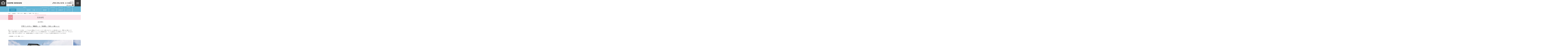

--- FILE ---
content_type: text/html; charset=UTF-8
request_url: http://onojo-ogawa.com/custom_house/7
body_size: 13419
content:
<!DOCTYPE HTML>
<html lang="ja">
<head>
	<meta charset="UTF-8">
	<title>子育てしやすい「機能性」と「快適性」で楽しい暮らしに｜注文住宅｜HOME DESIGN 小川建設（福岡県大野城市）注文住宅、リフォーム</title>
	<meta name="viewport" content="width=device-width, initial-scale=1, shrink-to-fit=no">
	<meta http-equiv="X-UA-Compatible" content="IE=edge">
	<meta name="description" content="大人かわいい注文住宅。オシャレでナチュラルなデザインと最新鋭のテクノロジーを融合した長期優良住宅です。戸建住宅やマンション、店舗、オフィスなどの、新築、リノベーション、リフォームいたします。大野城市・春日市・太宰府市・筑紫野市・那珂川市" />
	<meta name="keywords" content="HOME DESIGN,小川建設,南欧,プロヴァンス,北欧,デザイン,オシャレ,ママンの家,注文住宅,リノベーション,リフォーム,新築,増改築,長期優良住宅,戸建,家,アパート,マンション,店舗,福岡県,大野城市,春日市,太宰府市,筑紫野市,那珂川市" />
		<link rel="stylesheet" href="/css/document.min.css?20211006" />
		<link rel="stylesheet" href="https://cdn.jsdelivr.net/npm/@fancyapps/ui/dist/fancybox.css"  />
		<!-- Global site tag (gtag.js) - Google Analytics -->
<script async src="https://www.googletagmanager.com/gtag/js?id=UA-136117638-1"></script>
<script>
  window.dataLayer = window.dataLayer || [];
  function gtag(){dataLayer.push(arguments);}
  gtag('js', new Date());

  gtag('config', 'UA-136117638-1');
</script></head>
<body id="content-works-custom_house" class="works">
		<header>
		<a href="/" class="logo">
			<img src="/img/common/logo.svg">
		</a>
		<a href="/" class="brand">
			<img src="/img/common/homedesign.svg">
		</a>
		<p class="area">｜福岡県｜大野城市・春日市・太宰府市・筑紫野市・那珂川市・他エリア｜</p>
		<a href="" class="tel"><img src="/img/common/tel.svg">092-596-5318</a>
		<div class="company">
			<p>since 1972</p><img src="/img/common/companyname.svg" alt="小川建設株式会社">
			<a href="/contact/">お問い合わせ <img src="/img/common/mail.svg"></a>
		</div>
		<a href="#navi" class="toggle">
			<img src="/img/common/bars.svg">
		</a>
	</header>
	<p class="area">｜福岡県｜大野城市・春日市・太宰府市・筑紫野市・那珂川市・他エリア｜</p>
	<nav>
		<div class="container">
			<dl>
				<dt>WORKS</dt>
								<dd><a href="/custom_house/" class="current">注文住宅</a></dd>
								<dd><a href="/renovation/" >リノベーション</a></dd>
								<dd><a href="/exterior/" >外構工事</a></dd>
								<dd><a href="/shop_office/" >店舗・オフィス</a></dd>
							</dl>
			<dl>
				<dt>NEW PROPERTY</dt>
					<dd><a href="/new/" >最新物件</a></dd>
			</dl>
			<dl>
				<dt>COMMITMENT</dt>
					<dd><a href="/concept/" >こだわり</a></dd>
			</dl>
			<dl>
				<dt>USER VOICE</dt>
					<dd><a href="/voice/" >お客様の声</a></dd>
			</dl>
			<dl>
				<dt>COMPANY</dt>
				<dd><a href="/company/" >COMPANY</a></dd>
			</dl>
		</div>
	</nav>
	<main>
				<ul id="path" class="container">
			<li><a href="/">HOME</a></li>
							<li><a href="/custom_house/">注文住宅</a></li>
							<li><a>子育てしやすい「機能性」と「快適性」で楽しい暮らしに</a></li>
					</ul>
				



<h1><div class="container"><a href="/custom_house/"></a>注文住宅</div></h1>
	
<article id="works-detail" class="container" >
	<h3>施工事例</h3>
	<h2>子育てしやすい「機能性」と「快適性」で楽しい暮らしに</h2>
	
	<p>明るくナチュラルなイメージを大切に、シンプルながら壁紙などワンポイントカラーを取り入れてオシャレ感を演出しました。間取りは１階がLDKで、２階にご夫婦の寝室と子ども部屋が２部屋の３LDK。玄関を入ったところに土間収納を設け、そこから脱衣所に入れる導線をつくることで、子どもたちが泥んこで帰ってきても平気です。また、各部屋の収納もたっぷり設けているので、いつもキレイな居室で快適に過ごすことができます。<br />
<br />
＜ 延床面積：35.2坪 ／間取：3LDK ＞</p>
	
	<!-- Slider main container -->
	<div id="slider" class="swiper">
		<!-- Additional required wrapper -->
		<div class="swiper-wrapper">
			
									<div class="swiper-slide">
				<div class="single-image">
					<img src="/data/1020/680/works_images/works_images-0000000342-file.jpg" alt="" />
				</div>
			</div>
						<div class="swiper-slide">
				<div class="single-image">
					<img src="/data/1020/680/works_images/works_images-0000000343-file.jpg" alt="" />
				</div>
			</div>
						<div class="swiper-slide">
				<div class="single-image">
					<img src="/data/1020/680/works_images/works_images-0000000344-file.jpg" alt="" />
				</div>
			</div>
						<div class="swiper-slide">
				<div class="single-image">
					<img src="/data/1020/680/works_images/works_images-0000000345-file.jpg" alt="" />
				</div>
			</div>
						<div class="swiper-slide">
				<div class="single-image">
					<img src="/data/1020/680/works_images/works_images-0000000346-file.jpg" alt="" />
				</div>
			</div>
						<div class="swiper-slide">
				<div class="single-image">
					<img src="/data/1020/680/works_images/works_images-0000000347-file.jpg" alt="" />
				</div>
			</div>
						<div class="swiper-slide">
				<div class="single-image">
					<img src="/data/1020/680/works_images/works_images-0000000348-file.jpg" alt="" />
				</div>
			</div>
						<div class="swiper-slide">
				<div class="single-image">
					<img src="/data/1020/680/works_images/works_images-0000000349-file.jpg" alt="" />
				</div>
			</div>
						<div class="swiper-slide">
				<div class="single-image">
					<img src="/data/1020/680/works_images/works_images-0000000350-file.jpg" alt="" />
				</div>
			</div>
						<div class="swiper-slide">
				<div class="single-image">
					<img src="/data/1020/680/works_images/works_images-0000000351-file.jpg" alt="" />
				</div>
			</div>
						<div class="swiper-slide">
				<div class="single-image">
					<img src="/data/1020/680/works_images/works_images-0000000352-file.jpg" alt="" />
				</div>
			</div>
						<div class="swiper-slide">
				<div class="single-image">
					<img src="/data/1020/680/works_images/works_images-0000000353-file.jpg" alt="" />
				</div>
			</div>
						<div class="swiper-slide">
				<div class="single-image">
					<img src="/data/1020/680/works_images/works_images-0000000354-file.jpg" alt="" />
				</div>
			</div>
						<div class="swiper-slide">
				<div class="single-image">
					<img src="/data/1020/680/works_images/works_images-0000000355-file.jpg" alt="" />
				</div>
			</div>
						<div class="swiper-slide">
				<div class="single-image">
					<img src="/data/1020/680/works_images/works_images-0000000356-file.jpg" alt="" />
				</div>
			</div>
						<div class="swiper-slide">
				<div class="single-image">
					<img src="/data/1020/680/works_images/works_images-0000000357-file.jpg" alt="" />
				</div>
			</div>
						<div class="swiper-slide">
				<div class="single-image">
					<img src="/data/1020/680/works_images/works_images-0000000358-file.jpg" alt="" />
				</div>
			</div>
						<div class="swiper-slide">
				<div class="single-image">
					<img src="/data/1020/680/works_images/works_images-0000000359-file.jpg" alt="" />
				</div>
			</div>
						<div class="swiper-slide">
				<div class="single-image">
					<img src="/data/1020/680/works_images/works_images-0000000360-file.jpg" alt="" />
				</div>
			</div>
						<div class="swiper-slide">
				<div class="single-image">
					<img src="/data/1020/680/works_images/works_images-0000000361-file.jpg" alt="" />
				</div>
			</div>
						<div class="swiper-slide">
				<div class="single-image">
					<img src="/data/1020/680/works_images/works_images-0000000362-file.jpg" alt="" />
				</div>
			</div>
						<div class="swiper-slide">
				<div class="single-image">
					<img src="/data/1020/680/works_images/works_images-0000000363-file.jpg" alt="" />
				</div>
			</div>
						<div class="swiper-slide">
				<div class="single-image">
					<img src="/data/1020/680/works_images/works_images-0000000364-file.jpg" alt="" />
				</div>
			</div>
						<div class="swiper-slide">
				<div class="single-image">
					<img src="/data/1020/680/works_images/works_images-0000000365-file.jpg" alt="" />
				</div>
			</div>
					</div>
	
		<!-- If we need navigation buttons -->
		<div class="swiper-button-prev"></div>
		<div class="swiper-button-next"></div>
	</div>
	
	<ul id="thumbnail">
		
						<li>
			<img src="/data/1020/680/works_images/works_images-0000000342-file.jpg" alt="" />
		</li>
				<li>
			<img src="/data/1020/680/works_images/works_images-0000000343-file.jpg" alt="" />
		</li>
				<li>
			<img src="/data/1020/680/works_images/works_images-0000000344-file.jpg" alt="" />
		</li>
				<li>
			<img src="/data/1020/680/works_images/works_images-0000000345-file.jpg" alt="" />
		</li>
				<li>
			<img src="/data/1020/680/works_images/works_images-0000000346-file.jpg" alt="" />
		</li>
				<li>
			<img src="/data/1020/680/works_images/works_images-0000000347-file.jpg" alt="" />
		</li>
				<li>
			<img src="/data/1020/680/works_images/works_images-0000000348-file.jpg" alt="" />
		</li>
				<li>
			<img src="/data/1020/680/works_images/works_images-0000000349-file.jpg" alt="" />
		</li>
				<li>
			<img src="/data/1020/680/works_images/works_images-0000000350-file.jpg" alt="" />
		</li>
				<li>
			<img src="/data/1020/680/works_images/works_images-0000000351-file.jpg" alt="" />
		</li>
				<li>
			<img src="/data/1020/680/works_images/works_images-0000000352-file.jpg" alt="" />
		</li>
				<li>
			<img src="/data/1020/680/works_images/works_images-0000000353-file.jpg" alt="" />
		</li>
				<li>
			<img src="/data/1020/680/works_images/works_images-0000000354-file.jpg" alt="" />
		</li>
				<li>
			<img src="/data/1020/680/works_images/works_images-0000000355-file.jpg" alt="" />
		</li>
				<li>
			<img src="/data/1020/680/works_images/works_images-0000000356-file.jpg" alt="" />
		</li>
				<li>
			<img src="/data/1020/680/works_images/works_images-0000000357-file.jpg" alt="" />
		</li>
				<li>
			<img src="/data/1020/680/works_images/works_images-0000000358-file.jpg" alt="" />
		</li>
				<li>
			<img src="/data/1020/680/works_images/works_images-0000000359-file.jpg" alt="" />
		</li>
				<li>
			<img src="/data/1020/680/works_images/works_images-0000000360-file.jpg" alt="" />
		</li>
				<li>
			<img src="/data/1020/680/works_images/works_images-0000000361-file.jpg" alt="" />
		</li>
				<li>
			<img src="/data/1020/680/works_images/works_images-0000000362-file.jpg" alt="" />
		</li>
				<li>
			<img src="/data/1020/680/works_images/works_images-0000000363-file.jpg" alt="" />
		</li>
				<li>
			<img src="/data/1020/680/works_images/works_images-0000000364-file.jpg" alt="" />
		</li>
				<li>
			<img src="/data/1020/680/works_images/works_images-0000000365-file.jpg" alt="" />
		</li>
			</ul>
	
	
</article>


	</main>
	<footer>
		<h3><img src="/img/common/footer-homedesign.svg" alt="HOMEDESIGN"></h3>
		<p>
			<span class="inline-block">小川建設 株式会社</span>  <span class="inline-block">〒816-0955　福岡県大野城市上大利4丁目5-20</span>   <span class="inline-block">tel.092-596-5318 ／ fax.092-596-6262</span></p>
		<p class="copyright">Copyrght © 2021 OGAWA CONSTRUCTION co.,ltd.  All Rights Researved.</p>
	</footer>
	
	
	<div id="navi">
		<a href="#navi" class="toggle">
			<img src="/img/common/close.svg" alt="閉じる" />
		</a>
		<div id="navi-wrapper">
			<ul>
				<li><a href="/custom_house/">注文住宅（施工事例）</a></li>
				<li><a href="/renovation/">リノベーション（施工事例）</a></li>
				<li><a href="/exterior/">外構工事（施工事例）</a></li>
				<li><a href="/shop_office/">店舗・オフィス（施工事例）</a></li>
				<li><a href="/new/">最新物件</a></li>
				<li><a href="/news/">お知らせ</a></li>
				<li><a href="/concept/">こだわり</a></li>
				<li><a href="/suminoie/">スミノイエ（換気システム）</a></li>
				<li><a href="/ufo/">UFO-E（地震から家を守る）</a></li>
				<li><a href="/yuryo/">長期優良住宅</a></li>
				<li><a href="/voice/">お客様の声</a></li>
				<li><a href="/company/#studio">デザインスタジオ</a></li>
				<li><a href="/reservation/">ご来場予約</a></li>
				<li><a href="/company/">会社概要</a></li>
			</ul>
			<div>
				<a href="tel:0925965318" class="tel"><img src="/img/common/tel-s.svg">092-596-5318</a>
				<a href="/contact/" class="contact"><img src="/img/common/mail-s.svg">メールでのお問い合わせ</a>
			</div>
		</div>
	</div>
</body>

<link rel="stylesheet" href="https://unpkg.com/swiper/swiper-bundle.min.css" />
<script src="https://unpkg.com/swiper/swiper-bundle.min.js"></script>


<script type="text/javascript" src="/js/document.min.js"></script>
<script src="https://cdn.jsdelivr.net/npm/@fancyapps/ui/dist/fancybox.umd.js"></script>
<script type="text/javascript"></script>

<!--mmenu-->
<script type="text/javascript" src="/js/works.js"></script>
</html>


--- FILE ---
content_type: text/css
request_url: http://onojo-ogawa.com/css/document.min.css?20211006
body_size: 61026
content:
@charset "UTF-8";/*! normalize.css v8.0.1 | MIT License | github.com/necolas/normalize.css */@font-face{font-family:CENTAUR;src:url(CENTAUR/CENTAUR.eot);src:local('CENTAUR'),url(CENTAUR/CENTAUR.woff) format('woff'),url(CENTAUR/CENTAUR.ttf) format('truetype')}.fontsforweb_fontid_21667{font-family:CENTAUR!important}html{line-height:1.15;-webkit-text-size-adjust:100%}body{margin:0}main{display:block}h1{font-size:2em;margin:.67em 0}hr{-webkit-box-sizing:content-box;box-sizing:content-box;height:0;overflow:visible}pre{font-family:monospace,monospace;font-size:1em}a{background-color:transparent}abbr[title]{border-bottom:none;text-decoration:underline;-webkit-text-decoration:underline dotted;text-decoration:underline dotted}b,strong{font-weight:bolder}code,kbd,samp{font-family:monospace,monospace;font-size:1em}small{font-size:80%}sub,sup{font-size:75%;line-height:0;position:relative;vertical-align:baseline}sub{bottom:-.25em}sup{top:-.5em}img{border-style:none}button,input,optgroup,select,textarea{font-family:inherit;font-size:100%;line-height:1.15;margin:0}button,input{overflow:visible}button,select{text-transform:none}[type=button],[type=reset],[type=submit],button{-webkit-appearance:button}[type=button]::-moz-focus-inner,[type=reset]::-moz-focus-inner,[type=submit]::-moz-focus-inner,button::-moz-focus-inner{border-style:none;padding:0}[type=button]:-moz-focusring,[type=reset]:-moz-focusring,[type=submit]:-moz-focusring,button:-moz-focusring{outline:1px dotted ButtonText}fieldset{padding:.35em .75em .625em}legend{-webkit-box-sizing:border-box;box-sizing:border-box;color:inherit;display:table;max-width:100%;padding:0;white-space:normal}progress{vertical-align:baseline}textarea{overflow:auto}[type=checkbox],[type=radio]{-webkit-box-sizing:border-box;box-sizing:border-box;padding:0}[type=number]::-webkit-inner-spin-button,[type=number]::-webkit-outer-spin-button{height:auto}[type=search]{-webkit-appearance:textfield;outline-offset:-2px}[type=search]::-webkit-search-decoration{-webkit-appearance:none}::-webkit-file-upload-button{-webkit-appearance:button;font:inherit}details{display:block}summary{display:list-item}template{display:none}[hidden]{display:none}.clearfix::after{content:"";display:block;clear:both}*{-webkit-box-sizing:border-box;box-sizing:border-box}.inline-block{display:inline-block}@media (min-width:768px){.sp{display:none}}@media (max-width:768px){.pc{display:none}}@font-face{font-family:number;src:local("meiryo");unicode-range:U+0030-0039}@font-face{font-family:DINOT;font-weight:700;src:url(//db.onlinewebfonts.com/t/feab4f015f183ad38338781e0369490d.eot);src:url(//db.onlinewebfonts.com/t/feab4f015f183ad38338781e0369490d.eot?#iefix) format("embedded-opentype"),url(//db.onlinewebfonts.com/t/feab4f015f183ad38338781e0369490d.woff2) format("woff2"),url(//db.onlinewebfonts.com/t/feab4f015f183ad38338781e0369490d.woff) format("woff"),url(//db.onlinewebfonts.com/t/feab4f015f183ad38338781e0369490d.ttf) format("truetype"),url(//db.onlinewebfonts.com/t/feab4f015f183ad38338781e0369490d.svg#DINOT-Bold) format("svg")}@font-face{font-family:DINOT;font-weight:400;src:url(//db.onlinewebfonts.com/t/28b5efd56dd0967c557de7d5f34fca2c.eot);src:url(//db.onlinewebfonts.com/t/28b5efd56dd0967c557de7d5f34fca2c.eot?#iefix) format("embedded-opentype"),url(//db.onlinewebfonts.com/t/28b5efd56dd0967c557de7d5f34fca2c.woff2) format("woff2"),url(//db.onlinewebfonts.com/t/28b5efd56dd0967c557de7d5f34fca2c.woff) format("woff"),url(//db.onlinewebfonts.com/t/28b5efd56dd0967c557de7d5f34fca2c.ttf) format("truetype"),url(//db.onlinewebfonts.com/t/28b5efd56dd0967c557de7d5f34fca2c.svg#DINOT-Light) format("svg")}#content-company main #company h2,.content main h2{font-family:"游明朝",YuMincho,"Hiragino Mincho ProN W3","ヒラギノ明朝 ProN W3","Hiragino Mincho ProN","HG明朝E","ＭＳ Ｐ明朝","ＭＳ 明朝",serif}body{font-family:number,DINOT,"メイリオ",meiryo,"ヒラギノ角ゴ ProN","Hiragino Kaku Gothic ProN",sans-serif}#content-company main #reserve .tel,#navi #navi-wrapper div a.tel,header .tel{font-family:DINOT}header .company p{font-family:CENTAUR!important}a{text-decoration:none;color:#333}button{cursor:pointer}body{line-height:1.6;color:#333}@media (min-width:768px){body{font-size:15px}}@media (max-width:768px){body{font-size:13px}}@media (min-width:768px){body{min-width:1040px}}@media (max-width:768px){main{overflow-x:hidden;width:100%}}.fancybox__slide{padding-left:5%!important;padding-right:5%!important}@media (min-width:768px){.container{width:100%;max-width:1020px;margin-left:auto;margin-right:auto}}@media (max-width:768px){.container{margin-left:10px;margin-right:10px}}img{max-width:100%}figure{margin:0}@media (min-width:768px){.box{display:-webkit-box;display:-webkit-flex;display:-ms-flexbox;display:flex;-webkit-flex-wrap:wrap;-ms-flex-wrap:wrap;flex-wrap:wrap;-webkit-box-pack:justify;-webkit-justify-content:space-between;-ms-flex-pack:justify;justify-content:space-between}.box>*{width:490px}}@media (max-width:768px){pre{display:none}}header{display:-webkit-box;display:-webkit-flex;display:-ms-flexbox;display:flex;background-image:url(../img/common/header-background.png);-webkit-box-align:center;-webkit-align-items:center;-ms-flex-align:center;align-items:center}header .logo,header .toggle{background-color:#333;display:-webkit-box;display:-webkit-flex;display:-ms-flexbox;display:flex;-webkit-box-pack:center;-webkit-justify-content:center;-ms-flex-pack:center;justify-content:center;height:100%}@media (min-width:768px){header .logo,header .toggle{width:100px}}@media (max-width:768px){header .logo,header .toggle{width:50px}}header .logo img{max-width:69%}header .toggle img{max-width:40%}@media (min-width:768px){header .area{font-size:14px}}@media (max-width:768px){header .area{font-size:12px}}header .tel{font-weight:700}@media (min-width:768px){header .tel{font-size:26px}}@media (max-width:768px){header .tel{font-size:23px}}header .tel img{margin-right:.1em}header .company{text-align:right;margin:0 1em}header .company p{margin:0}header .company a{position:relative;top:.5em;display:block;text-decoration:underline;font-size:14px}header .company a img{margin-left:.25em;vertical-align:top}@media (max-width:1400px){header .area{display:none}}@media (min-width:768px){header{height:100px}header .area{-webkit-box-flex:1;-webkit-flex:1;-ms-flex:1;flex:1}header .tel{margin-left:auto}header+.area{display:none}header .brand{padding:0 1em}}@media (max-width:768px){header{height:50px}header .area,header .tel{display:none}header .company>img{width:86.5px}header .company a,header .company p{display:none}header .toggle{margin-left:auto}header .brand{padding:0 .5em}header .brand img{width:50vw}header+.area{margin:0;font-size:10px;background-color:#62b5d5;color:#fff;text-align:center;line-height:1;padding-top:1em;padding-bottom:1em}}nav{background-color:#62b5d5;position:relative}@media (max-width:768px){nav{display:none}}nav:before{content:'';display:block;position:absolute;width:100%;height:4px;background-color:#3399bf}nav *{color:#fff}nav .container{position:relative;z-index:1;display:table;border-left:2px solid #fff;border-right:2px solid #fff}nav dl{display:table-cell;margin:0;position:relative;text-align:center;padding:6px 3px}nav dl dt{margin-bottom:6px}@media (min-width:768px){nav dl dt{font-size:14px}}@media (max-width:768px){nav dl dt{font-size:12px}}nav dl dd{display:inline-block;width:114px;margin:0}nav dl dd+dd{margin-left:3px}nav dl:first-child dd{width:118px}nav dl a{display:block;border:1px solid #add9e9;border-radius:.5em;padding:.75em 0;-webkit-transition:background-color .5s;transition:background-color .5s}nav dl a.current,nav dl a:hover{background-color:#3399bf}nav dl+dl{border-left:1px solid #fff}#navi{position:fixed;top:0;height:100%;max-width:100%;right:0;background-color:#3399bf;z-index:10;left:100%;-webkit-transition:left .5s;transition:left .5s}#navi li:nth-child(1){border-top:1px solid #c2dde9}@media (min-width:768px){#navi{width:590px}#navi.active{left:calc(100% - 590px)}#navi a.toggle{width:100px;height:100px}#navi #navi-wrapper{top:100px;width:100%;margin-left:50px}#navi #navi-wrapper>*{width:300px}#navi #navi-wrapper a{height:70px}}@media (max-width:768px){#navi{font-size:12px;width:100%}#navi.active{left:0}#navi li:nth-child(2){border-top:1px solid #c2dde9}#navi a.toggle{width:50px;height:50px}#navi #navi-wrapper{top:50px;margin:1em 10px}#navi #navi-wrapper a{height:45px}#navi #navi-wrapper a:after{background-size:12px auto;background-position:center center}#navi #navi-wrapper ul{display:-webkit-box;display:-webkit-flex;display:-ms-flexbox;display:flex;-webkit-flex-wrap:wrap;-ms-flex-wrap:wrap;flex-wrap:wrap;-webkit-box-pack:justify;-webkit-justify-content:space-between;-ms-flex-pack:justify;justify-content:space-between}#navi #navi-wrapper ul>*{width:calc(50% - 5px)}}#navi a.toggle{display:-webkit-box;display:-webkit-flex;display:-ms-flexbox;display:flex;-webkit-box-pack:center;-webkit-justify-content:center;-ms-flex-pack:center;justify-content:center;-webkit-box-align:center;-webkit-align-items:center;-ms-flex-align:center;align-items:center;margin-left:auto;background-color:#333}#navi a.toggle img{width:30%}#navi #navi-wrapper{position:absolute;bottom:0;overflow-y:scroll;-ms-overflow-style:none;scrollbar-width:none}#navi #navi-wrapper::-webkit-scrollbar{display:none}#navi #navi-wrapper a{display:-webkit-box;display:-webkit-flex;display:-ms-flexbox;display:flex;-webkit-box-align:center;-webkit-align-items:center;-ms-flex-align:center;align-items:center}#navi #navi-wrapper div{margin-top:2em}#navi #navi-wrapper div a{margin:1rem 0;background-color:#fff;text-align:center;-webkit-box-pack:center;-webkit-justify-content:center;-ms-flex-pack:center;justify-content:center;position:relative}#navi #navi-wrapper div a:after{right:0;content:'';position:absolute;display:block;background-image:url(../img/common/arrow-gray.svg);background-repeat:no-repeat;background-position:left center;top:0;height:100%}@media (min-width:768px){#navi #navi-wrapper div a:after{width:30px}}@media (max-width:768px){#navi #navi-wrapper div a:after{width:27px;background-size:15.3px auto}}#navi #navi-wrapper div a img{margin-right:.25em}#navi #navi-wrapper div a.tel{font-weight:700}@media (min-width:768px){#navi #navi-wrapper div a.tel{font-size:26px}}@media (max-width:768px){#navi #navi-wrapper div a.tel{font-size:23px}}@media (min-width:768px){#navi #navi-wrapper div a.contact{font-size:16px}}@media (max-width:768px){#navi #navi-wrapper div a.contact{font-size:14px}}#navi ul{margin:0;list-style:none;padding:0}#navi ul a{border-bottom:1px solid #c2dde9;color:#fff;position:relative}#navi ul a:after{right:0;content:'';position:absolute;display:block;background-image:url(../img/common/arrow.svg);background-repeat:no-repeat;background-position:left center;top:0;height:100%}@media (min-width:768px){#navi ul a:after{width:30px}}@media (max-width:768px){#navi ul a:after{width:27px;background-size:15.3px auto}}footer{margin-top:4em;padding-top:6px;background-color:#333;text-align:center;color:#fff}footer:before{content:'';display:block;height:2px;background-image:url(../img/common/footer-line.svg)}footer h3{padding:1em 0}footer .copyright{background-color:#c2dde9;padding:1em 0;margin:0;color:#333}@media (min-width:768px){footer .copyright{font-size:12px}}@media (max-width:768px){footer .copyright{font-size:10px}}#path{list-style:none;padding:0;white-space:nowrap;overflow:hidden;text-overflow:ellipsis}@media (min-width:768px){#path{font-size:13px}}@media (max-width:768px){#path{font-size:11px}}#path li{display:inline}#path li+li:before{content:'＞';display:inline;margin:0 .5em}#path a[href]{text-decoration:underline}#content-company main #studio h2,#content-company main h1,#content-concept main h1,#content-news main h1,#content-voice main h1,.content main h1,.works main h1{text-align:center;font-weight:400;margin:0;background-color:#d5e8f0;position:relative}@media (min-width:768px){#content-company main #studio h2,#content-company main h1,#content-concept main h1,#content-news main h1,#content-voice main h1,.content main h1,.works main h1{font-size:26px}}@media (max-width:768px){#content-company main #studio h2,#content-company main h1,#content-concept main h1,#content-news main h1,#content-voice main h1,.content main h1,.works main h1{font-size:23px}}#content-company main #studio h2:before,#content-company main h1:before,#content-concept main h1:before,#content-news main h1:before,#content-voice main h1:before,.content main h1:before,.works main h1:before{background-color:#62b5d5;width:180px;position:absolute;top:0;height:4px;content:'';display:block;left:50%;margin-left:-90px}#content-company main #studio h2 .container,#content-company main h1 .container,#content-concept main h1 .container,#content-news main h1 .container,#content-voice main h1 .container,.content main h1 .container,.works main h1 .container{padding:.75em 0;position:relative}@media (max-width:768px){#content-company main #studio h2 .container,#content-company main h1 .container,#content-concept main h1 .container,#content-news main h1 .container,#content-voice main h1 .container,.content main h1 .container,.works main h1 .container{margin:0}}#content-company main #studio h2 .container a,#content-company main h1 .container a,#content-concept main h1 .container a,#content-news main h1 .container a,#content-voice main h1 .container a,.content main h1 .container a,.works main h1 .container a{color:#fff;position:absolute;display:-webkit-box;display:-webkit-flex;display:-ms-flexbox;display:flex;-webkit-box-align:center;-webkit-align-items:center;-ms-flex-align:center;align-items:center;padding:0 .75em;left:0;top:0;height:100%}@media (min-width:768px){#content-company main #studio h2 .container a,#content-company main h1 .container a,#content-concept main h1 .container a,#content-news main h1 .container a,#content-voice main h1 .container a,.content main h1 .container a,.works main h1 .container a{font-size:16px}}@media (max-width:768px){#content-company main #studio h2 .container a,#content-company main h1 .container a,#content-concept main h1 .container a,#content-news main h1 .container a,#content-voice main h1 .container a,.content main h1 .container a,.works main h1 .container a{font-size:14px}}#content-company main #studio h2 .container a:before,#content-company main h1 .container a:before,#content-concept main h1 .container a:before,#content-news main h1 .container a:before,#content-voice main h1 .container a:before,.content main h1 .container a:before,.works main h1 .container a:before{content:'';background-image:url(../img/common/arrow.svg);background-position:center;background-repeat:no-repeat;display:inline-block;-webkit-transform:rotate(180deg);transform:rotate(180deg)}@media (min-width:768px){#content-company main #studio h2 .container a:before,#content-company main h1 .container a:before,#content-concept main h1 .container a:before,#content-news main h1 .container a:before,#content-voice main h1 .container a:before,.content main h1 .container a:before,.works main h1 .container a:before{background-size:17px auto;width:17px;height:32px}}@media (max-width:768px){#content-company main #studio h2 .container a:before,#content-company main h1 .container a:before,#content-concept main h1 .container a:before,#content-news main h1 .container a:before,#content-voice main h1 .container a:before,.content main h1 .container a:before,.works main h1 .container a:before{background-size:15.3px auto;width:15.3px;height:28.8px}}#content-company main #studio h2 .container a:after,#content-company main h1 .container a:after,#content-concept main h1 .container a:after,#content-news main h1 .container a:after,#content-voice main h1 .container a:after,.content main h1 .container a:after,.works main h1 .container a:after{content:'一覧'}.outline{margin-bottom:2em}.outline p{max-width:586px;margin:0 auto;line-height:1.5}@media (min-width:768px){.outline p{font-size:17px}}@media (max-width:768px){.outline p{font-size:15px}}.outline img{margin:2em auto;display:block}#content-company main #company h2,.content main h2{margin:1em 0;text-align:center}@media (min-width:768px){#content-company main #company h2,.content main h2{font-size:34px}}@media (max-width:768px){#content-company main #company h2,.content main h2{font-size:30px}}#content-company main .btn a,.content main .btn a{display:-webkit-box;display:-webkit-flex;display:-ms-flexbox;display:flex;margin-left:auto;margin-right:auto;-webkit-box-align:center;-webkit-align-items:center;-ms-flex-align:center;align-items:center;-webkit-box-pack:center;-webkit-justify-content:center;-ms-flex-pack:center;justify-content:center;max-width:490px;position:relative}@media (min-width:768px){#content-company main .btn a,.content main .btn a{font-size:22px}}@media (max-width:768px){#content-company main .btn a,.content main .btn a{font-size:19px}}#content-company main .btn a:before,.content main .btn a:before{content:'';display:block;position:absolute;top:0;left:0;right:0;bottom:0;border-width:10px;border-style:solid}#content-company main .btn a:after,.content main .btn a:after{right:0;content:'';position:absolute;display:block;background-image:url(../img/common/arrow.svg);background-repeat:no-repeat;background-position:left center;height:100%}@media (min-width:768px){#content-company main .btn a:after,.content main .btn a:after{width:30px}}@media (max-width:768px){#content-company main .btn a:after,.content main .btn a:after{width:27px;background-size:15.3px auto}}@media (min-width:768px){#content-company main .btn a,.content main .btn a{height:90px}}@media (max-width:768px){#content-company main .btn a,.content main .btn a{height:81px}}.content main h3{color:#fff;line-height:1;padding-top:.75em;padding-bottom:.75em;text-align:center;margin:2em 0}@media (min-width:768px){.content main h3{font-size:24px}}@media (max-width:768px){.content main h3{font-size:21px}}.content main h4{text-align:center;margin:2em}@media (min-width:768px){.content main h4{font-size:24px}}@media (max-width:768px){.content main h4{font-size:21px}}.content main #point{border-bottom-width:5px;border-bottom-style:solid}.content main #point h3{margin:0}@media (min-width:768px){.content main #point div div{display:-webkit-box;display:-webkit-flex;display:-ms-flexbox;display:flex;-webkit-box-align:center;-webkit-align-items:center;-ms-flex-align:center;align-items:center}.content main #point div div>*{width:50%}}.content main #point div div figure{margin:0}.content main #point div div figure img{display:block}.content main #point div div ul{list-style:none;margin:0;display:-webkit-box;display:-webkit-flex;display:-ms-flexbox;display:flex;-webkit-box-orient:vertical;-webkit-box-direction:normal;-webkit-flex-direction:column;-ms-flex-direction:column;flex-direction:column;-webkit-box-pack:center;-webkit-justify-content:center;-ms-flex-pack:center;justify-content:center}@media (min-width:768px){.content main #point div div ul{padding:0 1em}}@media (max-width:768px){.content main #point div div ul{padding:1em 0}}.content main #point div div li{background-color:#fff;line-height:1;padding-top:1em;padding-bottom:1em;font-weight:700;text-align:center;border-width:2px;border-style:solid;border-radius:.25em}@media (min-width:768px){.content main #point div div li{font-size:20px}}@media (max-width:768px){.content main #point div div li{font-size:18px}}.content main #point div div li+li{margin-top:.5em}.content main #features dt{text-align:center;padding-left:.75em;padding-right:.75em;line-height:1;padding-top:.4375em;padding-bottom:.4375em;border-bottom-width:2px;border-bottom-style:solid}@media (min-width:768px){.content main #features dt{font-size:24px}}@media (max-width:768px){.content main #features dt{font-size:21px}}.content main #features dt.numbering{position:relative}.content main #features dt.numbering span.numbering{position:absolute;top:0;left:0;right:0;bottom:0;right:auto;color:#fff;display:-webkit-box;display:-webkit-flex;display:-ms-flexbox;display:flex;-webkit-box-pack:center;-webkit-justify-content:center;-ms-flex-pack:center;justify-content:center;-webkit-box-align:center;-webkit-align-items:center;-ms-flex-align:center;align-items:center}@media (min-width:768px){.content main #features dt.numbering span.numbering{font-size:30px}}@media (max-width:768px){.content main #features dt.numbering span.numbering{font-size:27px}}@media (min-width:768px){.content main #features dt.numbering{padding-left:45px}.content main #features dt.numbering span.numbering{width:45px}}@media (max-width:768px){.content main #features dt.numbering{padding-left:40.5px}.content main #features dt.numbering span.numbering{width:40.5px}}.content main #features dl div{display:-webkit-box;display:-webkit-flex;display:-ms-flexbox;display:flex;-webkit-box-orient:vertical;-webkit-box-direction:normal;-webkit-flex-direction:column;-ms-flex-direction:column;flex-direction:column;margin-bottom:2em}.content main #features dd{margin:0;-webkit-box-flex:1;-webkit-flex:1;-ms-flex:1;flex:1;display:-webkit-box;display:-webkit-flex;display:-ms-flexbox;display:flex;-webkit-box-orient:vertical;-webkit-box-direction:normal;-webkit-flex-direction:column;-ms-flex-direction:column;flex-direction:column}.content main #features dd p{line-height:1.5;margin:.5em 0}.content main #features dd figure{margin-top:auto;line-height:0}.content main .movie a{display:block;max-width:800px;margin:0 auto}.content main .btn{margin:2em 0}#content-index main #slider{overflow:hidden;margin-top:1em}#content-index main #slider .swiper-button-prev,#content-index main #slider .swiper-container-rtl .swiper-button-next{left:2em}#content-index main #slider .swiper-button-next,#content-index main #slider .swiper-container-rtl .swiper-button-prev{right:2em}#content-index main #slider .swiper{--swiper-theme-color:#FFF;overflow:visible}#content-index main #slider .swiper .swiper-slide{text-align:center;padding:0 1%}#content-index main #slider .swiper-pagination{line-height:1;position:inherit;--swiper-pagination-bullet-size:13px;--swiper-pagination-bullet-inactive-opacity:1}#content-index main #slider .swiper-pagination .swiper-pagination-bullet{background-color:#fff;border:1px solid #999}#content-index main #slider .swiper-pagination .swiper-pagination-bullet.swiper-pagination-bullet-active{background-color:#666}#content-index main #contents{margin-top:3em;margin-bottom:3em;list-style:none;padding:0}@media (min-width:768px){#content-index main #contents dt{height:44px}}@media (max-width:768px){#content-index main #contents dt{height:22px}}@media (max-width:768px){#content-index main #contents a>img{height:75px}}#content-index main #contents a{display:-webkit-box;display:-webkit-flex;display:-ms-flexbox;display:flex}@media (min-width:768px){#content-index main #contents dl{margin-left:1em}#content-index main #contents dt{font-size:22px}#content-index main #contents dd{margin:1em 0 0}}@media (max-width:768px){#content-index main #contents dl{margin:.5em;margin-right:0}#content-index main #contents dt{font-size:18px}#content-index main #contents dd{margin:.25em;font-size:12px}}#content-index main #contents dt{display:-webkit-box;display:-webkit-flex;display:-ms-flexbox;display:flex;-webkit-box-align:center;-webkit-align-items:center;-ms-flex-align:center;align-items:center;font-weight:700}#content-index main #contents dt img{max-height:100%}#content-index main #contents dd{line-height:1.5}@media (min-width:768px){#content-index main #contents a{padding-right:30px}}@media (max-width:768px){#content-index main #contents a{padding-right:24px}}#content-index main #contents li{position:relative}#content-index main #contents li:after{right:0;content:'';position:absolute;display:block;background-image:url(../img/common/arrow.svg);background-repeat:no-repeat;background-position:left center}@media (min-width:768px){#content-index main #contents li:after{width:30px}}@media (max-width:768px){#content-index main #contents li:after{width:27px;background-size:15.3px auto}}@media (min-width:768px){#content-index main #contents li:nth-child(n+3){margin-top:2em}}@media (max-width:768px){#content-index main #contents li{margin-top:1em}}#content-index main #contents li:after{top:0;height:100%}#content-index main #contents li:first-child a{border:5px solid #f5cfce}#content-index main #contents li:first-child:after{background-color:#ea959f}#content-index main #contents li:nth-child(2) a{border:5px solid #cce4e8}#content-index main #contents li:nth-child(2):after{background-color:#6db5be}#content-index main #contents li:nth-child(3) a{border:5px solid #f1edd3}#content-index main #contents li:nth-child(3):after{background-color:#ddd09b}#content-index main #contents li:nth-child(4) a{border:5px solid #e7d1c9}#content-index main #contents li:nth-child(4):after{background-color:#c8a597}#content-index main #info{background-color:#c2dde9}#content-index main #info a{position:relative}#content-index main #info a:after{right:0;content:'';position:absolute;display:block;background-image:url(../img/common/arrow.svg);background-repeat:no-repeat;background-position:left center;height:100%;top:0}@media (min-width:768px){#content-index main #info a:after{width:30px}}@media (max-width:768px){#content-index main #info a:after{width:27px;background-size:15.3px auto}}#content-index main #info #news{border-bottom-color:#62b5d5}#content-index main #info #news h3{background-color:#62b5d5}#content-index main #info #news h3 a:after{background-color:#3399bf}#content-index main #info #news ul{list-style:none;margin:0;padding:0 1em;line-height:1.4}#content-index main #info #news ul li{padding:1em 0}#content-index main #info #news ul li+li{border-top:1px solid #ddd}#content-index main #info #news ul a{display:block}#content-index main #info #news ul a:hover p{text-decoration:underline}#content-index main #info #news ul time{color:#df6c76}#content-index main #info #news ul p{margin:0}#content-index main #info #news ul p span{color:#00acd8}@media (min-width:768px){#content-index main #info #news ul a{position:relative;padding-left:6em}#content-index main #info #news ul time{left:0;position:absolute}}#content-index main #info #facebook{border-bottom-color:#405ba8}#content-index main #info #facebook h3{background-color:#405ba8}#content-index main #info #facebook h3 a:after{background-color:#30437c}#content-index main #info #facebook iframe{max-width:100%}#content-index main #info #facebook .fb-wrapper{text-align:center}#content-index main #info h3{margin:0;text-align:center}#content-index main #info h3 a{color:#fff;display:-webkit-box;display:-webkit-flex;display:-ms-flexbox;display:flex;-webkit-box-align:center;-webkit-align-items:center;-ms-flex-align:center;align-items:center;-webkit-box-pack:center;-webkit-justify-content:center;-ms-flex-pack:center;justify-content:center}@media (min-width:768px){#content-index main #info h3 a{height:60px}}@media (max-width:768px){#content-index main #info h3 a{height:48px}}@media (min-width:768px){#content-index main #info h3{font-size:22px}}@media (max-width:768px){#content-index main #info h3{font-size:19px}}#content-index main #info .box>*{border-bottom-style:solid;border-width:5px;background-color:#fff}#content-index main #link{display:-webkit-box;display:-webkit-flex;display:-ms-flexbox;display:flex;-webkit-flex-wrap:wrap;-ms-flex-wrap:wrap;flex-wrap:wrap;-webkit-box-pack:justify;-webkit-justify-content:space-between;-ms-flex-pack:justify;justify-content:space-between;list-style:none;padding:0}#content-index main #link li{margin-top:2em;text-align:center;position:relative}#content-index main #link li:after{right:0;content:'';position:absolute;display:block;background-image:url(../img/common/arrow.svg);background-repeat:no-repeat;background-position:left center;background-color:#62b5d5;height:30px;margin-top:-15px}@media (min-width:768px){#content-index main #link li:after{width:30px}}@media (max-width:768px){#content-index main #link li:after{width:27px;background-size:15.3px auto}}@media (min-width:768px){#content-index main #link li:after{top:50%}}@media (max-width:768px){#content-index main #link li:after{top:40%}}#content-index main #link h5{margin:.5em 0}#content-index main #link p{text-align:left;margin:.5em}#content-index main #link figure{margin:0;padding:0;display:-webkit-box;display:-webkit-flex;display:-ms-flexbox;display:flex;-webkit-box-align:center;-webkit-align-items:center;-ms-flex-align:center;align-items:center;-webkit-box-pack:center;-webkit-justify-content:center;-ms-flex-pack:center;justify-content:center}#content-index main #link a{display:block;border-style:solid;border-width:10px;border-bottom-width:0;border-color:#c2dde9;border-top-color:#62b5d5;height:100%}@media (min-width:768px){#content-index main #link h5{font-size:22px}#content-index main #link li{width:240px}#content-index main #link figure{height:106px}}@media (max-width:768px){#content-index main #link h5{font-size:17px}#content-index main #link li{width:calc(50% - 5px)}}@media (max-width:768px){#content-index main #link li:nth-child(1) figure img{width:70.5px}}@media (max-width:768px){#content-index main #link li:nth-child(2) figure img{width:55.5px}}@media (max-width:768px){#content-index main #link li:nth-child(3) figure img{width:58.5px}}@media (max-width:768px){#content-index main #link li:nth-child(4) figure img{width:49.5px}}#content-news main h1{background-color:#d5e8f0}#content-news main h1:before{background-color:#62b5d5}#content-news main h1 a{background-color:#62b5d5}#content-news main .btn a:before{border-color:#d5e8f0}#content-news main .btn a:after{background-color:#62b5d5}#content-news main article{margin:1em 0 3em}#content-news main time{color:#999}@media (min-width:768px){#content-news main time{font-size:13px}}@media (max-width:768px){#content-news main time{font-size:11px}}#content-news main h3{margin-top:0;background-color:#d5e8f0;line-height:1.4;padding-top:.53529em;padding-bottom:.53529em;padding-left:1em;font-weight:400;position:relative}@media (min-width:768px){#content-news main h3{font-size:17px}}@media (max-width:768px){#content-news main h3{font-size:15px}}#content-news main h3 a{position:absolute;top:0;right:0;background-color:#3399bf;margin-left:auto;height:100%;display:-webkit-box;display:-webkit-flex;display:-ms-flexbox;display:flex;-webkit-box-align:center;-webkit-align-items:center;-ms-flex-align:center;align-items:center;min-width:-webkit-max-content;min-width:-moz-max-content;min-width:max-content;color:#fff;font-weight:400}@media (min-width:768px){#content-news main h3 a{font-size:16px}}@media (max-width:768px){#content-news main h3 a{font-size:14px}}#content-news main h3 a:after{margin-left:.5em;content:'';background-image:url(../img/common/arrow.svg);background-position:center;background-repeat:no-repeat;display:inline-block;background-size:contain!important}@media (min-width:768px){#content-news main h3 a:after{background-size:17px auto;width:17px;height:32px}}@media (max-width:768px){#content-news main h3 a:after{background-size:15.3px auto;width:15.3px;height:28.8px}}@media (min-width:768px){#content-news main h3 a:after{width:10px}}@media (max-width:768px){#content-news main h3 a:after{width:8px}}@media (min-width:768px){#content-news main h3{padding-right:6em}#content-news main h3 a{padding-left:1.5em;padding-right:1em}}@media (max-width:768px){#content-news main h3{padding-right:4em}#content-news main h3 a{padding-left:.75em;padding-right:.5em}}@media (max-width:768px){#content-news main .clearfix{display:-webkit-box;display:-webkit-flex;display:-ms-flexbox;display:flex;-webkit-box-orient:vertical;-webkit-box-direction:normal;-webkit-flex-direction:column;-ms-flex-direction:column;flex-direction:column}#content-news main .gallery{-webkit-box-ordinal-group:3;-webkit-order:2;-ms-flex-order:2;order:2}}#content-news main .gallery{margin:0;padding:0;list-style:none;display:-webkit-box;display:-webkit-flex;display:-ms-flexbox;display:flex;-webkit-flex-wrap:wrap;-ms-flex-wrap:wrap;flex-wrap:wrap}#content-news main .gallery li{position:relative;background-color:#eee}#content-news main .gallery li:before{content:'';display:block;padding-top:74.85149%}#content-news main .gallery li a{position:absolute;top:0;left:0;right:0;bottom:0}#content-news main .gallery li a img{width:100%;height:100%;display:block;-o-object-fit:scale-down;object-fit:scale-down}@media (min-width:768px){#content-news main .gallery{margin-left:1em;float:right;width:505px}}#content-news main .gallery:not(.num-1) li{width:49.50495%;margin-right:.9901%;margin-bottom:.9901%}#content-news main .gallery:not(.num-1) li:nth-child(2n){margin-right:0}#content-news main .gallery.num-1 li{width:100%}#category-tab .active.custom_house{background-color:#fae4eb;border-top-color:#ea959f;border-bottom:none}#content-works-custom_house h1{background-color:#fae4eb}#content-works-custom_house h1:before{background-color:#ea959f}#content-works-custom_house h1 a{background-color:#ea959f}#content-works-custom_house .btn a:before{border-color:#fae4eb}#content-works-custom_house .btn a:after{background-color:#ea959f}#category-tab .active.renovation{background-color:#f1edd3;border-top-color:#ddd09b;border-bottom:none}#content-works-renovation h1{background-color:#f1edd3}#content-works-renovation h1:before{background-color:#ddd09b}#content-works-renovation h1 a{background-color:#ddd09b}#content-works-renovation .btn a:before{border-color:#f1edd3}#content-works-renovation .btn a:after{background-color:#ddd09b}#category-tab .active.exterior{background-color:#ddead5;border-top-color:#abcb96;border-bottom:none}#content-works-exterior h1{background-color:#ddead5}#content-works-exterior h1:before{background-color:#abcb96}#content-works-exterior h1 a{background-color:#abcb96}#content-works-exterior .btn a:before{border-color:#ddead5}#content-works-exterior .btn a:after{background-color:#abcb96}#category-tab .active.shop_office{background-color:#cce4e8;border-top-color:#6db5be;border-bottom:none}#content-works-shop_office h1{background-color:#cce4e8}#content-works-shop_office h1:before{background-color:#6db5be}#content-works-shop_office h1 a{background-color:#6db5be}#content-works-shop_office .btn a:before{border-color:#cce4e8}#content-works-shop_office .btn a:after{background-color:#6db5be}.works main h3{text-align:center;font-weight:400}@media (min-width:768px){.works main h3{font-size:18px}}@media (max-width:768px){.works main h3{font-size:16px}}.works main h3:after,.works main h3:before{content:'｜'}#category-tab{border-bottom:2px solid #ccc}#category-tab ul{width:100%;margin-top:0;margin-bottom:-2px;padding:0}#category-tab li{border-color:#ccc;border-style:solid;border-width:2px 1px}#category-tab li.active{border-top-width:4px}#category-tab li.active a{color:#333}#category-tab a{padding:1em 0;color:#999}@media (min-width:768px){#category-tab a{font-size:22px}}@media (max-width:768px){#category-tab a{font-size:10px}}#category-tab ul{display:table;table-layout:fixed}#category-tab li{display:table-cell}#category-tab a{display:block;text-align:center}#works-index a{display:block}#works-index ul{list-style:none;padding:0}#works-index figure{position:relative;position:relative}#works-index figure:before{content:'';display:block;padding-top:66.875%}#works-index figure img{position:absolute;top:0;left:0;right:0;bottom:0;width:100%;height:100%;-o-object-fit:contain;object-fit:contain}#works-index figure:after{right:0;content:'';position:absolute;display:block;background-image:url(../img/common/arrow.svg);background-repeat:no-repeat;background-position:left center;bottom:0;background-color:#333;background-position:center center}@media (min-width:768px){#works-index figure:after{width:30px}}@media (max-width:768px){#works-index figure:after{width:27px;background-size:15.3px auto}}@media (min-width:768px){#works-index figure:after{height:30px}}@media (max-width:768px){#works-index figure:after{height:24px}}#works-index p{margin:0;padding:.75em}#works-index ul{display:-webkit-box;display:-webkit-flex;display:-ms-flexbox;display:flex;-webkit-flex-wrap:wrap;-ms-flex-wrap:wrap;flex-wrap:wrap}#works-index ul li{background-color:#eee}@media (min-width:768px){#works-index ul li{width:31.37255%;margin-right:2.94118%;margin-bottom:2.94118%}#works-index ul li:nth-child(3n){margin-right:0}}@media (max-width:768px){#works-index ul li{width:49%;margin-right:2%;margin-bottom:2%}#works-index ul li:nth-child(2n){margin-right:0}}#works-detail h2{text-align:center;text-decoration:underline;font-weight:400;margin:1.5em 0}@media (min-width:768px){#works-detail h2{font-size:23px}}@media (max-width:768px){#works-detail h2{font-size:20px}}#works-detail #slider{--swiper-theme-color:#FFF;margin:3em 0;overflow:visible}#works-detail #slider .swiper-slide{position:relative}#works-detail #slider .swiper-slide:before{content:'';display:block;padding-top:66.66667%}#works-detail #slider .swiper-slide.ba:before{padding-top:50.98039%}#works-detail #slider .swiper-slide>div{position:absolute;top:0;left:0;right:0;bottom:0}#works-detail #slider img{display:block}#works-detail #slider .single-image{background-color:#eee}#works-detail #slider .single-image img{width:100%;height:100%;-o-object-fit:scale-down;object-fit:scale-down}#works-detail #slider .before-after{background-color:#000;display:-webkit-box;display:-webkit-flex;display:-ms-flexbox;display:flex;-webkit-box-pack:justify;-webkit-justify-content:space-between;-ms-flex-pack:justify;justify-content:space-between}#works-detail #slider .before-after figure{margin:0;position:relative}#works-detail #slider .before-after span{display:-webkit-box;display:-webkit-flex;display:-ms-flexbox;display:flex;-webkit-box-align:center;-webkit-align-items:center;-ms-flex-align:center;align-items:center;font-weight:700;height:15.38462%;padding-left:1em}#works-detail #slider .before-after figure{max-height:84.61538%}#works-detail #slider .before-after>div{display:-webkit-box;display:-webkit-flex;display:-ms-flexbox;display:flex;-webkit-box-orient:vertical;-webkit-box-direction:normal;-webkit-flex-direction:column;-ms-flex-direction:column;flex-direction:column}#works-detail #slider .before-after .after{-webkit-box-pack:end;-webkit-justify-content:flex-end;-ms-flex-pack:end;justify-content:flex-end;width:64.70588%}#works-detail #slider .before-after .after span{width:50%;background-color:#333;color:#dfdfd0}@media (min-width:768px){#works-detail #slider .before-after .after span{font-size:30px}}@media (max-width:768px){#works-detail #slider .before-after .after span{font-size:10.5px}}#works-detail #slider .before-after .before{-webkit-box-align:end;-webkit-align-items:flex-end;-ms-flex-align:end;align-items:flex-end;width:34.31373%;background-color:#333}#works-detail #slider .before-after .before span{-webkit-box-ordinal-group:3;-webkit-order:2;-ms-flex-order:2;order:2;width:50%;background-color:#000;color:#dfdfd0}@media (min-width:768px){#works-detail #slider .before-after .before span{font-size:28px}}@media (max-width:768px){#works-detail #slider .before-after .before span{font-size:9.8px}}#works-detail #thumbnail{display:-webkit-box;display:-webkit-flex;display:-ms-flexbox;display:flex;-webkit-flex-wrap:wrap;-ms-flex-wrap:wrap;flex-wrap:wrap;list-style:none;padding:0}#works-detail #thumbnail li{cursor:pointer;background-color:#eee;position:relative}@media (min-width:768px){#works-detail #thumbnail li{width:9.80392%;margin-right:.21786%;margin-bottom:.21786%}#works-detail #thumbnail li:nth-child(10n){margin-right:0}}@media (max-width:768px){#works-detail #thumbnail li{width:19.5%;margin-right:.625%;margin-bottom:.625%}#works-detail #thumbnail li:nth-child(5n){margin-right:0}}#works-detail #thumbnail li:before{content:'';padding-top:67%;display:block}#works-detail #thumbnail li img{position:absolute;top:0;left:0;right:0;bottom:0;display:block;width:100%;height:100%;-o-object-fit:contain;object-fit:contain}#works-detail #thumbnail li.active{opacity:.75}#content-suminoie main h1{background-color:#e2eff1}#content-suminoie main h1:before{background-color:#6db5be}#content-suminoie main h1 a{background-color:#6db5be}#content-suminoie main h3{background-color:#3f828b}#content-suminoie main #point{border-bottom-color:#3f828b}#content-suminoie main #point div div{background-color:#e2eff1}#content-suminoie main #point li{border-color:#3f828b}#content-suminoie main #features dt{background-color:#e2eff1;border-bottom-color:#3f828b}#content-suminoie main #features dt span.numbering{background-color:#3f828b}#content-suminoie main .btn a:before{border-color:#e2eff1}#content-suminoie main .btn a:after{background-color:#6db5be}@media (min-width:768px){#content-suminoie main .outline img{width:350px}}@media (max-width:768px){#content-suminoie main .outline img{width:175px}}#content-suminoie main .btn a img{position:relative;top:-.4em;margin-right:.5em}@media (min-width:768px){#content-suminoie main .btn a img{width:222px}}@media (max-width:768px){#content-suminoie main .btn a img{width:177.6px}}#content-ufo main h1{background-color:#f1edd3}#content-ufo main h1:before{background-color:#d5c482}#content-ufo main h1 a{background-color:#d5c482}#content-ufo main h3{background-color:#d5c482}#content-ufo main #point{border-bottom-color:#d5c482}#content-ufo main #point div div{background-color:#f1edd3}#content-ufo main #point li{border-color:#d5c482}#content-ufo main #features dt{background-color:#f1edd3;border-bottom-color:#d5c482}#content-ufo main #features dt span.numbering{background-color:#d5c482}#content-ufo main .btn a:before{border-color:#f1edd3}#content-ufo main .btn a:after{background-color:#d5c482}#content-ufo main #features dd figure+a{display:block;background-color:#d5c482;color:#fff;text-align:center;line-height:1;padding-top:.88889em;padding-bottom:.88889em;font-weight:700;position:relative}@media (min-width:768px){#content-ufo main #features dd figure+a{font-size:18px}}@media (max-width:768px){#content-ufo main #features dd figure+a{font-size:16px}}#content-ufo main #features dd figure+a:after{content:'';background-image:url(../img/common/arrow.svg);background-position:center;background-repeat:no-repeat;display:inline-block;position:absolute;right:1em;top:0;bottom:0;height:100%!important}@media (min-width:768px){#content-ufo main #features dd figure+a:after{background-size:17px auto;width:17px;height:32px}}@media (max-width:768px){#content-ufo main #features dd figure+a:after{background-size:15.3px auto;width:15.3px;height:28.8px}}#content-voice main h1{background-color:#d5e8f0}#content-voice main h1:before{background-color:#62b5d5}#content-voice main h1 a{background-color:#62b5d5}#content-voice main h3{background-color:#fbece3}#content-voice main #point{border-bottom-color:#fbece3}#content-voice main #point div div{background-color:#d5e8f0}#content-voice main #point li{border-color:#fbece3}#content-voice main #features dt{background-color:#d5e8f0;border-bottom-color:#fbece3}#content-voice main #features dt span.numbering{background-color:#fbece3}#content-voice main .btn a:before{border-color:#d5e8f0}#content-voice main .btn a:after{background-color:#62b5d5}#content-voice main h3{margin-top:2em;line-height:1;padding-top:.73529em;padding-bottom:.73529em;padding-left:1em;padding-right:1em}@media (min-width:768px){#content-voice main h3{font-size:17px}}@media (max-width:768px){#content-voice main h3{font-size:15px}}#content-voice main h3 span{font-weight:400}@media (min-width:768px){#content-voice main h3 span{font-size:15px}}@media (max-width:768px){#content-voice main h3 span{font-size:13px}}@media (min-width:768px){#content-voice main h3{display:-webkit-box;display:-webkit-flex;display:-ms-flexbox;display:flex;-webkit-box-align:center;-webkit-align-items:center;-ms-flex-align:center;align-items:center}#content-voice main h3 span{margin-left:auto}}@media (max-width:768px){#content-voice main h3{line-height:1.5}#content-voice main h3 span{display:block;text-align:right}}#content-voice main .body{display:-webkit-box;display:-webkit-flex;display:-ms-flexbox;display:flex}#content-voice main .body p{line-height:1.5}@media (min-width:768px){#content-voice main .body p{width:367px;margin:0}#content-voice main .body .photo{width:300px;margin-left:10px}#content-voice main .body .photo+.photo{width:332px}}@media (max-width:768px){#content-voice main .body{-webkit-flex-wrap:wrap;-ms-flex-wrap:wrap;flex-wrap:wrap}#content-voice main .body p{width:100%}#content-voice main .body p+.photo{width:46.72897%}#content-voice main .body p+.photo+.photo{margin-left:1.55763%;width:51.7134%}}#content-yuryo main h1{background-color:#efe0da}#content-yuryo main h1:before{background-color:#c8a597}#content-yuryo main h1 a{background-color:#c8a597}#content-yuryo main h3{background-color:#c8a597}#content-yuryo main #point{border-bottom-color:#c8a597}#content-yuryo main #point div div{background-color:#efe0da}#content-yuryo main #point li{border-color:#c8a597}#content-yuryo main #features dt{background-color:#efe0da;border-bottom-color:#c8a597}#content-yuryo main #features dt span.numbering{background-color:#c8a597}#content-yuryo main .btn a:before{border-color:#efe0da}#content-yuryo main .btn a:after{background-color:#c8a597}#content-yuryo main #point ul{-webkit-box-orient:horizontal;-webkit-box-direction:normal;-webkit-flex-direction:row;-ms-flex-direction:row;flex-direction:row;-webkit-flex-wrap:wrap;-ms-flex-wrap:wrap;flex-wrap:wrap;-webkit-box-pack:justify;-webkit-justify-content:space-between;-ms-flex-pack:justify;justify-content:space-between}#content-yuryo main #point li{margin-top:0;width:48.97959%;margin-right:2.04082%;margin-bottom:2.04082%}#content-yuryo main #point li:nth-child(2n){margin-right:0}#content-yuryo main #point li:nth-last-child(-n+2){margin-bottom:0}#content-yuryo main #features ul{padding:0;list-style:none;line-height:1.5}#content-yuryo main #features dt{text-align:left}#content-contact main form,#content-reservation main form{max-width:760px;margin-left:auto;margin-right:auto}#content-contact main form ::-webkit-input-placeholder,#content-reservation main form ::-webkit-input-placeholder{text-decoration:underline;color:#777}#content-contact main form ::-webkit-input-placeholder,#content-reservation main form ::-webkit-input-placeholder{text-decoration:underline;color:#777}#content-contact main form :-moz-placeholder,#content-reservation main form :-moz-placeholder{text-decoration:underline;color:#777}#content-contact main form ::-moz-placeholder,#content-reservation main form ::-moz-placeholder{text-decoration:underline;color:#777}#content-contact main form :-ms-input-placeholder,#content-reservation main form :-ms-input-placeholder{text-decoration:underline;color:#777}#content-contact main form :-moz-placeholder-shown,#content-reservation main form :-moz-placeholder-shown{text-decoration:underline;color:#777}#content-contact main form :placeholder-shown,#content-reservation main form :placeholder-shown{text-decoration:underline;color:#777}#content-contact main form ::-webkit-input-placeholder,#content-reservation main form ::-webkit-input-placeholder{text-decoration:underline;color:#777}#content-contact main form ::-moz-placeholder,#content-reservation main form ::-moz-placeholder{text-decoration:underline;color:#777}#content-contact main form :-ms-input-placeholder,#content-reservation main form :-ms-input-placeholder{text-decoration:underline;color:#777}#content-contact main form ::-ms-input-placeholder,#content-reservation main form ::-ms-input-placeholder{text-decoration:underline;color:#777}#content-contact main form ::placeholder,#content-reservation main form ::placeholder{text-decoration:underline;color:#777}#content-contact main input[type=text],#content-contact main textarea,#content-reservation main input[type=text],#content-reservation main textarea{width:100%;padding:1em;background-color:#eee;border:1px solid #ccc}#content-contact main .form-control-radio,#content-reservation main .form-control-radio{background-color:#fae4eb;padding:1em}#content-contact main .form-control-radio p,#content-reservation main .form-control-radio p{color:#df5f70;margin-top:0;text-align:center}@media (min-width:768px){#content-contact main .form-control-radio p,#content-reservation main .form-control-radio p{font-size:18px}}@media (max-width:768px){#content-contact main .form-control-radio p,#content-reservation main .form-control-radio p{font-size:16px}}@media (min-width:768px){#content-contact main .form-control-radio div,#content-reservation main .form-control-radio div{display:-webkit-box;display:-webkit-flex;display:-ms-flexbox;display:flex;-webkit-flex-wrap:wrap;-ms-flex-wrap:wrap;flex-wrap:wrap}#content-contact main .form-control-radio div label,#content-reservation main .form-control-radio div label{width:360px;width:49.31507%;margin-right:1.36986%;margin-bottom:1.36986%}#content-contact main .form-control-radio div label:nth-child(2n),#content-reservation main .form-control-radio div label:nth-child(2n){margin-right:0}}@media (max-width:768px){#content-contact main .form-control-radio div label,#content-reservation main .form-control-radio div label{display:block}#content-contact main .form-control-radio div label+label,#content-reservation main .form-control-radio div label+label{margin-top:.5em}}#content-contact main .form-control-radio input[type=radio],#content-reservation main .form-control-radio input[type=radio]{display:none}#content-contact main .form-control-radio input[type=radio]:checked+span.radio,#content-reservation main .form-control-radio input[type=radio]:checked+span.radio{border-color:#df5f70;position:relative}#content-contact main .form-control-radio input[type=radio]:checked+span.radio:before,#content-reservation main .form-control-radio input[type=radio]:checked+span.radio:before{content:'';position:absolute;top:0;left:0;right:0;bottom:0;margin:3px;border-radius:100%;background-color:#df5f70}#content-contact main .form-control-radio label,#content-reservation main .form-control-radio label{background-color:#fff;border:1px solid #bbb;padding:1em;line-height:1}#content-contact main .form-control-radio label span.radio,#content-reservation main .form-control-radio label span.radio{width:1.2em;height:1.2em;display:inline-block;border:1px solid #777;border-radius:100%;vertical-align:text-bottom;margin-right:.5em}#content-contact main .text,#content-reservation main .text{text-align:center}#content-contact main .error-text,#content-reservation main .error-text{color:#d84c4a}#content-contact main .form-control,#content-reservation main .form-control{margin:1em 0}#content-contact main .form-control .error-text,#content-reservation main .form-control .error-text{margin-top:.25em}#content-contact main .preview .form-control,#content-reservation main .preview .form-control{border:1px solid #ccc;padding:1em}#content-contact main .contact,#content-reservation main .contact{display:table;margin-left:auto;margin-right:auto;padding:1em;color:#d84c4a;border-radius:2em;background-color:#fff4f4;border:2px solid #e67875}@media (min-width:768px){#content-contact main .contact,#content-reservation main .contact{font-size:16px}}@media (max-width:768px){#content-contact main .contact,#content-reservation main .contact{font-size:14px}}#content-contact main #action,#content-reservation main #action{margin:2em 0}@media (min-width:768px){#content-contact main #action,#content-reservation main #action{text-align:center}#content-contact main #action button,#content-reservation main #action button{width:280px}#content-contact main #action button+button,#content-reservation main #action button+button{margin-left:1em}}@media (max-width:768px){#content-contact main #action,#content-reservation main #action{display:-webkit-box;display:-webkit-flex;display:-ms-flexbox;display:flex;-webkit-box-pack:center;-webkit-justify-content:center;-ms-flex-pack:center;justify-content:center}#content-contact main #action button,#content-reservation main #action button{width:48%}#content-contact main #action button+button,#content-reservation main #action button+button{margin-left:4%}}#content-contact main button,#content-reservation main button{-webkit-appearance:none;-moz-appearance:none;appearance:none;border:none;line-height:1;padding-top:.86364em;padding-bottom:.86364em}@media (min-width:768px){#content-contact main button,#content-reservation main button{font-size:22px}}@media (max-width:768px){#content-contact main button,#content-reservation main button{font-size:19px}}#content-contact main button.back,#content-reservation main button.back{background-color:#eee;color:#333;position:relative;padding-left:1.5em}#content-contact main button.back:before,#content-reservation main button.back:before{background-color:#333;content:'';background-image:url(../img/common/arrow.svg);background-position:center;background-repeat:no-repeat;display:inline-block;width:30px!important;position:absolute;top:0;left:0;height:100%!important;-webkit-transform:rotate(180deg);transform:rotate(180deg)}@media (min-width:768px){#content-contact main button.back:before,#content-reservation main button.back:before{background-size:17px auto;width:17px;height:32px}}@media (max-width:768px){#content-contact main button.back:before,#content-reservation main button.back:before{background-size:15.3px auto;width:15.3px;height:28.8px}}#content-contact main button.submit,#content-reservation main button.submit{background-color:#ea959f;color:#fff;padding-right:1.5em;position:relative}#content-contact main button.submit:after,#content-reservation main button.submit:after{right:0;content:'';position:absolute;display:block;background-image:url(../img/common/arrow.svg);background-repeat:no-repeat;background-position:left center;height:100%;top:0;background-color:#df5e6d}@media (min-width:768px){#content-contact main button.submit:after,#content-reservation main button.submit:after{width:30px}}@media (max-width:768px){#content-contact main button.submit:after,#content-reservation main button.submit:after{width:27px;background-size:15.3px auto}}#content-contact main #thanks,#content-reservation main #thanks{max-width:760px;margin-left:auto;margin-right:auto;padding:2em;border:1px solid #ccc;line-height:1.5;border-radius:.25em}@media (min-width:768px){#content-contact main #thanks,#content-reservation main #thanks{font-size:18px}}@media (max-width:768px){#content-contact main #thanks,#content-reservation main #thanks{font-size:16px}}#content-reservation main h1{background-color:#e2eff1}#content-reservation main h1:before{background-color:#6db5be}#content-reservation main h1 a{background-color:#6db5be}#content-reservation main h3{background-color:#3f828b}#content-reservation main #point{border-bottom-color:#3f828b}#content-reservation main #point div div{background-color:#e2eff1}#content-reservation main #point li{border-color:#3f828b}#content-reservation main #features dt{background-color:#e2eff1;border-bottom-color:#3f828b}#content-reservation main #features dt span.numbering{background-color:#3f828b}#content-reservation main .btn a:before{border-color:#e2eff1}#content-reservation main .btn a:after{background-color:#6db5be}@media (min-width:768px){#content-reservation main .text{font-size:17px}}@media (max-width:768px){#content-reservation main .text{font-size:15px}}#content-contact main h1{background-color:#e2eff1}#content-contact main h1:before{background-color:#6db5be}#content-contact main h1 a{background-color:#6db5be}#content-contact main h3{background-color:#3f828b}#content-contact main #point{border-bottom-color:#3f828b}#content-contact main #point div div{background-color:#e2eff1}#content-contact main #point li{border-color:#3f828b}#content-contact main #features dt{background-color:#e2eff1;border-bottom-color:#3f828b}#content-contact main #features dt span.numbering{background-color:#3f828b}#content-contact main .btn a:before{border-color:#e2eff1}#content-contact main .btn a:after{background-color:#6db5be}@media (min-width:768px){#content-contact main .text{font-size:20px}}@media (max-width:768px){#content-contact main .text{font-size:18px}}#content-company main h1{background-color:#d5e8f0}#content-company main h1:before{background-color:#62b5d5}#content-company main h1 a{background-color:#62b5d5}#content-company main .btn a:before{border-color:#d5e8f0}#content-company main .btn a:after{background-color:#62b5d5}#content-company main #company h3{border-top:1px solid #ccc;text-align:center;font-weight:400;margin:0;padding:.6em 0}@media (min-width:768px){#content-company main #company h3{font-size:22px}}@media (max-width:768px){#content-company main #company h3{font-size:19px}}#content-company main #company .box{margin:0 0 2em}@media (min-width:768px){#content-company main #company .box>div:first-child{width:510px}#content-company main #company .box>div:last-child{width:490px}}#content-company main #company dl{border-bottom:1px solid #ccc;margin:0}#content-company main #company dl div{border-top:1px solid #ccc;display:-webkit-box;display:-webkit-flex;display:-ms-flexbox;display:flex;width:100%;-webkit-box-pack:start;-webkit-justify-content:flex-start;-ms-flex-pack:start;justify-content:flex-start}#content-company main #company dl dt{font-weight:400;min-width:5em}#content-company main #company dl dd{margin:0}#content-company main #company dl dd,#content-company main #company dl dt{padding:.7em .25em}#content-company main #company dl ul{margin:0;padding:0}#content-company main #company dl li{list-style:none}#content-company main #board>div:first-child{display:-webkit-box;display:-webkit-flex;display:-ms-flexbox;display:flex;-webkit-box-pack:justify;-webkit-justify-content:space-between;-ms-flex-pack:justify;justify-content:space-between}@media (max-width:768px){#content-company main #board>div:first-child a{width:47.95918%}#content-company main #board div{margin:1em 0}}@media (min-width:768px){#content-company main #board{display:-webkit-box;display:-webkit-flex;display:-ms-flexbox;display:flex;-webkit-box-orient:vertical;-webkit-box-direction:normal;-webkit-flex-direction:column;-ms-flex-direction:column;flex-direction:column;-webkit-box-pack:justify;-webkit-justify-content:space-between;-ms-flex-pack:justify;justify-content:space-between}}#content-company main #board .btn a img{position:absolute;left:15px;-o-object-fit:scale-down;object-fit:scale-down}@media (min-width:768px){#content-company main #board .btn a img{width:90px}}@media (max-width:768px){#content-company main #board .btn a img{width:45px}}#content-company main #map{margin:2em 0}@media (min-width:768px){#content-company main #map iframe{height:600px}}@media (max-width:768px){#content-company main #map iframe{height:300px}}#content-company main #studio{margin-top:3em}#content-company main #studio .outline p{margin-top:1.5em;margin-bottom:1.5em}#content-company main #studio .outline img+img{margin-top:-2em}#content-company main #reserve{text-align:center}#content-company main #reserve h4{font-weight:400;margin:0}@media (min-width:768px){#content-company main #reserve h4{font-size:26px}}@media (max-width:768px){#content-company main #reserve h4{font-size:23px}}#content-company main #reserve .tel{margin:.5em 0;line-height:1;font-weight:700;letter-spacing:-.05em}@media (min-width:768px){#content-company main #reserve .tel{font-size:40px}}@media (max-width:768px){#content-company main #reserve .tel{font-size:36px}}#content-company main #reserve .tel img{vertical-align:bottom;margin-right:.25em}#content-concept main h1{background-color:#d5e8f0}#content-concept main h1:before{background-color:#62b5d5}#content-concept main h1 a{background-color:#62b5d5}#content-concept main h3{background-color:#fbece3}#content-concept main #point{border-bottom-color:#fbece3}#content-concept main #point div div{background-color:#d5e8f0}#content-concept main #point li{border-color:#fbece3}#content-concept main #features dt{background-color:#d5e8f0;border-bottom-color:#fbece3}#content-concept main #features dt span.numbering{background-color:#fbece3}#content-concept main .btn a:before{border-color:#d5e8f0}#content-concept main .btn a:after{background-color:#62b5d5}#content-concept main h2{font-family:"Zen Old Mincho",serif;font-weight:700;font-style:normal;text-align:center}@media (min-width:768px){#content-concept main h2{font-size:40px}}@media (max-width:768px){#content-concept main h2{font-size:36px}}#content-concept main h5{font-weight:700;display:table;margin-left:auto;margin-right:auto;text-decoration:underline;margin-bottom:0}@media (min-width:768px){#content-concept main h5{font-size:21px}}@media (max-width:768px){#content-concept main h5{font-size:18px}}#content-concept main p{max-width:586px;margin-left:auto;margin-right:auto}@media (min-width:768px){#content-concept main p{font-size:17px}}@media (max-width:768px){#content-concept main p{font-size:15px}}#content-concept main figure{position:relative}#content-concept main figure figcaption{position:absolute;left:0;right:0;bottom:0;text-align:center}

--- FILE ---
content_type: image/svg+xml
request_url: http://onojo-ogawa.com/img/common/homedesign.svg
body_size: 3423
content:
<?xml version="1.0" encoding="utf-8"?>
<!-- Generator: Adobe Illustrator 15.0.0, SVG Export Plug-In  -->
<!DOCTYPE svg PUBLIC "-//W3C//DTD SVG 1.1//EN" "http://www.w3.org/Graphics/SVG/1.1/DTD/svg11.dtd" [
	<!ENTITY ns_flows "http://ns.adobe.com/Flows/1.0/">
]>
<svg version="1.1"
	 xmlns="http://www.w3.org/2000/svg" xmlns:xlink="http://www.w3.org/1999/xlink" xmlns:a="http://ns.adobe.com/AdobeSVGViewerExtensions/3.0/"
	 x="0px" y="0px" width="229px" height="21px" viewBox="0 0 229 21" enable-background="new 0 0 229 21" xml:space="preserve">
<defs>
</defs>
<path fill="#212222" d="M20.391,0.264v20.464h-5.098v-8.276H5.098v8.276H0V0.264h5.098v8.218h10.195V0.264H20.391z"/>
<path fill="#212222" d="M36.565,0c3.486,0,6.309,1.052,8.467,3.157s3.237,4.553,3.237,7.346c0,2.832-1.094,5.288-3.281,7.368
	s-4.995,3.12-8.423,3.12c-3.467,0-6.289-1.035-8.467-3.105s-3.267-4.531-3.267-7.383c0-2.803,1.082-5.254,3.245-7.354
	S33.069,0,36.565,0z M36.565,16.743c1.934,0,3.491-0.574,4.673-1.721c1.182-1.148,1.772-2.654,1.772-4.52
	c0-1.875-0.591-3.384-1.772-4.526s-2.739-1.714-4.673-1.714c-1.943,0-3.508,0.571-4.695,1.714s-1.78,2.651-1.78,4.526
	c0,1.865,0.593,3.372,1.78,4.52C33.057,16.169,34.622,16.743,36.565,16.743z"/>
<path fill="#212222" d="M63.719,7.852l6.577-7.588h4.431v20.464H69.63V7.954l-5.528,6.416h-0.766l-5.527-6.416v12.773h-5.098V0.264
	h4.426L63.719,7.852z"/>
<path fill="#212222" d="M95.15,16.978v3.75H80.063V0.264h14.883v3.75H85.16v4.292h9.331v3.75H85.16v4.922H95.15z"/>
<path fill="#212222" d="M108.853,0.264h9.024c3.486,0,6.242,0.955,8.269,2.864s3.04,4.377,3.04,7.405
	c0,3.174-1.028,5.666-3.084,7.479c-2.056,1.811-4.988,2.717-8.797,2.717h-8.452V0.264z M113.95,4.014v12.964h3.325
	c2.158,0,3.809-0.594,4.951-1.779c1.143-1.187,1.715-2.752,1.715-4.695c0-2.012-0.579-3.596-1.736-4.753s-2.82-1.736-4.988-1.736
	H113.95z"/>
<path fill="#212222" d="M148.832,16.978v3.75h-15.088V0.264h14.883v3.75h-9.785v4.292h9.331v3.75h-9.331v4.922H148.832z"/>
<path fill="#212222" d="M167.365,1.582v3.999c-2.715-1.221-4.878-1.831-6.489-1.831c-0.918,0-1.647,0.154-2.19,0.461
	c-0.541,0.308-0.813,0.715-0.813,1.223c0,0.391,0.195,0.762,0.586,1.113s1.343,0.806,2.856,1.362s2.725,1.074,3.633,1.553
	s1.692,1.152,2.351,2.021c0.66,0.869,0.989,1.968,0.989,3.296c0,1.895-0.721,3.403-2.161,4.526s-3.337,1.685-5.69,1.685
	c-2.539,0-5-0.659-7.383-1.978v-4.409c1.367,0.918,2.578,1.587,3.633,2.007s2.173,0.63,3.354,0.63c2.002,0,3.003-0.629,3.003-1.889
	c0-0.43-0.2-0.834-0.601-1.215c-0.401-0.381-1.365-0.844-2.894-1.391c-1.529-0.547-2.74-1.054-3.633-1.523
	c-0.894-0.469-1.665-1.138-2.314-2.007s-0.974-1.983-0.974-3.341c0-1.758,0.708-3.177,2.124-4.256S158.063,0,160.436,0
	C162.624,0,164.933,0.527,167.365,1.582z"/>
<path fill="#212222" d="M177.622,0.264v20.464h-5.098V0.264H177.622z"/>
<path fill="#212222" d="M202.615,1.685v4.468c-2.607-1.26-5.156-1.89-7.646-1.89c-2.402,0-4.253,0.605-5.552,1.816
	s-1.948,2.754-1.948,4.629c0,1.797,0.649,3.252,1.948,4.365s3.008,1.67,5.127,1.67c1.123,0,2.251-0.244,3.384-0.732v-2.388h-2.959
	v-3.75h8.071v8.364c-0.811,0.811-2.044,1.473-3.698,1.984c-1.656,0.514-3.294,0.77-4.915,0.77c-3.564,0-6.492-0.984-8.782-2.951
	c-2.29-1.969-3.435-4.471-3.435-7.508c0-3.105,1.145-5.637,3.435-7.595S190.901,0,194.543,0C197.551,0,200.242,0.562,202.615,1.685z
	"/>
<path fill="#212222" d="M228.956,0.264v20.464h-4.306l-11.295-13.11v13.11h-5.098V0.264h4.675l10.926,12.51V0.264H228.956z"/>
</svg>


--- FILE ---
content_type: image/svg+xml
request_url: http://onojo-ogawa.com/img/common/tel-s.svg
body_size: 1279
content:
<?xml version="1.0" standalone="no"?>
<!-- Generator: Adobe Fireworks 10, Export SVG Extension by Aaron Beall (http://fireworks.abeall.com) . Version: 0.6.1  -->
<!DOCTYPE svg PUBLIC "-//W3C//DTD SVG 1.1//EN" "http://www.w3.org/Graphics/SVG/1.1/DTD/svg11.dtd">
<svg id="Untitled-%u30DA%u30FC%u30B8%201" viewBox="0 0 18 22" style="background-color:#ffffff00" version="1.1"
	xmlns="http://www.w3.org/2000/svg" xmlns:xlink="http://www.w3.org/1999/xlink" xml:space="preserve"
	x="0px" y="0px" width="18px" height="22px"
>
	<g id="%u30EC%u30A4%u30E4%u30FC%201">
		<path d="M 12.5155 7.3398 C 11.366 6.6669 10.4363 6.0537 10.1157 5.8677 C 9.7982 5.6726 9.8221 5.2185 10.1107 4.7959 C 10.4001 4.374 12.8049 0.8735 12.8049 0.8735 C 13.1802 0.3276 13.5916 -0.2285 14.1436 0.0964 C 14.6906 0.4241 15.1045 0.6643 16.5222 1.5061 C 17.9406 2.3442 19.722 6.8672 14.4824 14.4945 C 9.2445 22.119 4.075 22.5317 2.6561 21.6899 C 1.2346 20.8546 0.8253 20.6123 0.2767 20.2841 C -0.269 19.9573 0.0983 19.3757 0.4734 18.8306 C 0.4734 18.8306 2.8765 15.3264 3.1649 14.9109 C 3.4531 14.4878 3.8898 14.2734 4.2139 14.46 C 4.5295 14.6541 5.5228 15.1792 6.6648 15.8538 C 7.8085 16.5317 9.1505 14.9531 10.9153 12.3828 C 12.6816 9.8124 13.6575 8.0168 12.5155 7.3398 Z" fill="#333333"/>
	</g>
</svg>

--- FILE ---
content_type: image/svg+xml
request_url: http://onojo-ogawa.com/img/common/footer-line.svg
body_size: 1623
content:
<?xml version="1.0" standalone="no"?>
<!-- Generator: Adobe Fireworks 10, Export SVG Extension by Aaron Beall (http://fireworks.abeall.com) . Version: 0.6.1  -->
<!DOCTYPE svg PUBLIC "-//W3C//DTD SVG 1.1//EN" "http://www.w3.org/Graphics/SVG/1.1/DTD/svg11.dtd">
<svg id="Untitled-%u30DA%u30FC%u30B8%201" viewBox="0 0 1632 2" style="background-color:#ffffff00" version="1.1"
	xmlns="http://www.w3.org/2000/svg" xmlns:xlink="http://www.w3.org/1999/xlink" xml:space="preserve"
	x="0px" y="0px" width="1632px" height="2px"
>
	<g id="%u30EC%u30A4%u30E4%u30FC%201">
		<g>
			<rect x="306" y="0" width="102" height="2" fill="#62b5d5"/>
			<rect x="1428" y="0" width="102" height="2" fill="#62b5d5"/>
			<rect x="918" y="0" width="102" height="2" fill="#62b5d5"/>
			<rect x="408" y="0" width="102" height="2" fill="#dbcd9f"/>
			<rect x="1530" y="0" width="102" height="2" fill="#dbcd9f"/>
			<rect x="1020" y="0" width="102" height="2" fill="#dbcd9f"/>
			<rect x="510" y="0" width="102" height="2" fill="#ea959f"/>
			<rect x="1122" y="0" width="102" height="2" fill="#ea959f"/>
			<rect x="612" y="0" width="102" height="2" fill="#be8f9d"/>
			<rect x="0" y="0" width="102" height="2" fill="#be8f9d"/>
			<rect x="1224" y="0" width="102" height="2" fill="#be8f9d"/>
			<rect x="714" y="0" width="102" height="2" fill="#7e655c"/>
			<rect x="102" y="0" width="102" height="2" fill="#7e655c"/>
			<rect x="1326" y="0" width="102" height="2" fill="#7e655c"/>
			<rect x="816" y="0" width="102" height="2" fill="#6bb89d"/>
			<rect x="204" y="0" width="102" height="2" fill="#6bb89d"/>
		</g>
	</g>
</svg>

--- FILE ---
content_type: image/svg+xml
request_url: http://onojo-ogawa.com/img/common/companyname.svg
body_size: 18080
content:
<?xml version="1.0" standalone="no"?>
<!-- Generator: Adobe Fireworks 10, Export SVG Extension by Aaron Beall (http://fireworks.abeall.com) . Version: 0.6.1  -->
<!DOCTYPE svg PUBLIC "-//W3C//DTD SVG 1.1//EN" "http://www.w3.org/Graphics/SVG/1.1/DTD/svg11.dtd">
<svg id="Untitled-%u30DA%u30FC%u30B8%201" viewBox="0 0 136 22" style="background-color:#ffffff00" version="1.1"
	xmlns="http://www.w3.org/2000/svg" xmlns:xlink="http://www.w3.org/1999/xlink" xml:space="preserve"
	x="0px" y="0px" width="136px" height="22px"
>
	<g>
		<path d="M 7.2725 4.8269 C 7.2725 4.9843 6.6367 9.8812 4.936 13.6097 C 4.5505 14.4648 3.7333 15.9915 3.1453 16.4844 C 3.0299 16.5763 2.781 16.7546 2.3955 16.7546 C 1.5768 16.7546 0.9185 15.969 0.9185 15.4078 C 0.9185 15.093 1.0564 14.8019 1.4868 14.1265 C 3.3943 11.2504 3.9597 9.3422 4.708 4.9397 C 4.8909 3.9521 5.1414 3.7264 6.0022 3.7264 C 6.2063 3.7264 7.2725 3.8394 7.2725 4.8269 ZM 12.9457 18.4622 C 12.9457 21.1127 11.674 21.1127 8.6807 21.1127 C 8.2262 21.1127 6.8871 21.1127 6.5002 21.0681 C 5.7758 20.9789 5.5493 20.238 5.5493 19.7659 C 5.5493 18.5527 6.5002 18.5527 6.8181 18.5527 C 7.0234 18.5527 8.6807 18.5986 8.9746 18.5986 C 9.7244 18.5986 10.3588 18.5736 10.3588 17.5638 L 10.3588 1.3671 C 10.3588 1.0078 10.3588 0.1777 11.5615 0.1777 C 12.6052 0.1777 12.9457 0.537 12.9457 1.3671 L 12.9457 18.4622 ZM 18.6174 5.0734 C 19.2758 8.7794 20.2056 11.4091 21.2958 13.139 C 21.4534 13.3855 22.2017 14.5094 22.3395 14.7546 C 22.452 14.9801 22.4971 15.2045 22.4971 15.3618 C 22.4971 16.2394 21.5433 16.7546 21.0228 16.7546 C 20.432 16.7546 19.9791 16.3729 19.1393 14.9135 C 16.8253 10.9384 15.9855 5.1416 15.9855 4.7823 C 15.9855 3.973 16.6875 3.7042 17.3008 3.7042 C 18.277 3.7042 18.436 4.0189 18.6174 5.0734 Z" fill="#333333"/>
		<path d="M 33.0529 9.5901 C 33.0529 14.6891 32.1019 17.8118 31.3071 19.4288 C 30.6052 20.8215 30.1748 21.0681 29.6515 21.0681 C 29.0382 21.0681 28.1759 20.5973 28.1759 19.8104 C 28.1759 19.3828 28.3362 19.0693 28.6528 18.5319 C 29.1746 17.6976 29.8555 16.5317 30.2859 13.7017 C 30.5151 12.1278 30.5363 10.4425 30.5363 9.657 L 30.5363 1.5482 C 30.5363 1.1652 30.5574 0.356 31.6941 0.356 C 32.6914 0.356 33.0529 0.6707 33.0529 1.5482 L 33.0529 9.5901 ZM 40.3832 18.6405 C 40.3832 19.0693 40.3156 19.8341 39.2029 19.8341 C 38.2041 19.8341 37.8638 19.4971 37.8638 18.6405 L 37.8638 2.1764 C 37.8638 1.7933 37.8876 0.9855 39.0214 0.9855 C 39.9752 0.9855 40.3832 1.2557 40.3832 2.1764 L 40.3832 18.6405 ZM 48.21 20.0597 C 48.21 20.5291 48.1199 21.2491 47.0536 21.2491 C 46.1013 21.2491 45.6694 20.9789 45.6694 20.0597 L 45.6694 1.5482 C 45.6694 1.0969 45.7384 0.3782 46.8271 0.3782 C 47.802 0.3782 48.21 0.6486 48.21 1.5482 L 48.21 20.0597 Z" fill="#333333"/>
		<path d="M 75.6249 18.5736 C 76.5562 18.5736 76.8065 19.0248 76.8065 19.6099 C 76.8065 20.5973 76.2607 20.777 75.6024 20.777 L 66.9147 20.777 C 63.2151 20.777 61.015 19.7896 59.4929 18.5319 C 59.244 18.8898 58.791 19.5862 57.8599 20.5527 C 57.4744 20.9343 57.2479 21.1362 56.8401 21.1362 C 56.1141 21.1362 55.5247 20.4623 55.5247 19.855 C 55.5247 19.4971 55.7288 19.2491 56.024 18.9565 C 57.338 17.6766 57.5659 17.2937 57.9287 16.7101 C 56.7048 14.8674 56.0916 12.4872 56.0916 11.9036 C 56.0916 11.1167 56.885 11.0276 57.1101 11.0276 C 57.8599 11.0276 57.9513 11.4314 58.0653 12.0165 C 58.2467 12.8911 58.542 13.6766 58.905 14.4189 C 59.5168 12.5776 59.6084 10.6904 59.6084 10.6681 C 59.6084 10.04 59.1779 10.04 58.9275 10.04 L 57.7234 10.04 C 57.1354 10.04 55.9087 10.04 55.9087 8.5344 C 55.9087 7.6807 56.2493 7.207 57.6333 5.3658 C 57.9063 4.9843 58.8361 3.6819 58.8361 3.4117 C 58.8361 3.2781 58.7236 3.1193 58.4296 3.1193 L 56.567 3.1193 C 56.2493 3.1193 55.4783 3.1193 55.4783 2.0635 C 55.4783 1.1193 56.0691 0.9855 56.567 0.9855 L 59.6997 0.9855 C 60.3567 0.9855 61.6283 0.9855 61.6283 2.3783 C 61.6283 3.6582 61.0376 4.5565 58.8585 7.3645 C 58.791 7.455 58.7236 7.5901 58.7236 7.7014 C 58.7236 7.948 58.995 7.948 59.2216 7.948 L 59.7898 7.948 C 61.5355 7.948 61.7408 8.8491 61.7408 9.7462 C 61.7408 11.0483 61.4454 13.9467 60.4692 16.5763 C 62.5117 18.5736 65.847 18.5736 67.2776 18.5736 L 75.6249 18.5736 ZM 72.9719 1.7711 C 74.7416 1.7711 75.1946 2.1973 75.1946 3.973 L 75.1946 4.9172 L 75.8978 4.9172 C 76.2607 4.9172 76.76 5.005 76.76 5.8379 C 76.76 6.4438 76.5337 6.8032 75.8978 6.8032 L 75.1946 6.8032 L 75.1946 7.6807 C 75.1946 9.4536 74.7416 9.8812 72.9719 9.8812 L 69.9756 9.8812 L 69.9756 11.0721 L 74.8555 11.0721 C 75.3085 11.0721 75.8064 11.2057 75.8064 11.9495 C 75.8064 12.5776 75.4673 12.8019 74.8555 12.8019 L 69.9756 12.8019 L 69.9756 14.2628 L 75.6249 14.2628 C 76.1482 14.2628 76.6461 14.3757 76.6461 15.2045 C 76.6461 15.9022 76.3522 16.1488 75.6249 16.1488 L 69.9756 16.1488 L 69.9756 17.451 C 69.9756 18.1029 69.5466 18.3494 68.9332 18.3494 C 68.3425 18.3494 67.7531 18.2366 67.7531 17.451 L 67.7531 16.1488 L 62.7172 16.1488 C 62.3317 16.1488 61.6959 16.1265 61.6959 15.2281 C 61.6959 14.3507 62.2389 14.2628 62.7172 14.2628 L 67.7531 14.2628 L 67.7531 12.8019 L 63.4191 12.8019 C 62.7621 12.8019 62.4668 12.5317 62.4668 11.9495 C 62.4668 11.5205 62.5792 11.0721 63.4191 11.0721 L 67.7531 11.0721 L 67.7531 9.8812 L 63.8734 9.8812 C 63.5105 9.8812 62.9647 9.8367 62.9647 9.072 C 62.9647 8.4884 63.1476 8.1959 63.8734 8.1959 L 67.7531 8.1959 L 67.7531 6.8032 L 62.7396 6.8032 C 62.4443 6.8032 61.6959 6.8032 61.6959 5.8589 C 61.6959 4.9633 62.3317 4.9172 62.7396 4.9172 L 67.7531 4.9172 L 67.7531 3.5245 L 63.9185 3.5245 C 63.488 3.5245 62.9423 3.3894 62.9423 2.7155 C 62.9423 2.2418 63.0547 1.7711 63.9185 1.7711 L 67.7531 1.7711 L 67.7531 1.076 C 67.7531 0.739 67.8207 0.108 68.7743 0.108 C 69.5466 0.108 69.9756 0.3114 69.9756 1.076 L 69.9756 1.7711 L 72.9719 1.7711 ZM 69.9756 3.434 L 69.9756 4.9172 L 73.1294 4.9172 L 73.1294 4.0649 C 73.1294 3.6819 72.9269 3.434 72.4937 3.434 L 69.9756 3.434 ZM 69.9756 6.8032 L 69.9756 8.285 L 72.4937 8.285 C 72.9495 8.285 73.1294 8.0386 73.1294 7.6569 L 73.1294 6.8032 L 69.9756 6.8032 Z" fill="#333333"/>
		<path d="M 90.4739 4.1067 C 90.8368 4.1067 91.5149 4.1304 91.5149 5.1179 C 91.5149 5.9952 91.017 6.1527 90.4739 6.1527 L 83.7584 6.1527 C 83.4602 6.1527 82.6892 6.1527 82.6892 5.1416 C 82.6892 4.1067 83.4376 4.1067 83.7584 4.1067 L 90.4739 4.1067 ZM 89.7931 0.8073 C 90.0885 0.8073 90.8368 0.8073 90.8368 1.7933 C 90.8368 2.7585 90.1335 2.7821 89.7931 2.7821 L 84.3914 2.7821 C 84.1185 2.7821 83.3475 2.7821 83.3475 1.7933 C 83.3475 0.8073 84.0989 0.8073 84.3914 0.8073 L 89.7931 0.8073 ZM 89.748 7.4104 C 90.0406 7.4104 90.7891 7.4104 90.7891 8.3979 C 90.7891 9.4119 90.066 9.4119 89.748 9.4119 L 84.3914 9.4119 C 84.0989 9.4119 83.3475 9.4119 83.3475 8.4216 C 83.3475 7.4313 84.0059 7.4104 84.3914 7.4104 L 89.748 7.4104 ZM 89.748 10.6904 C 90.0406 10.6904 90.7891 10.6904 90.7891 11.6793 C 90.7891 12.6904 90.0406 12.6904 89.703 12.6904 L 84.3914 12.6904 C 84.0989 12.6904 83.3475 12.6904 83.3475 11.7003 C 83.3475 10.7113 84.0735 10.6904 84.3914 10.6904 L 89.748 10.6904 ZM 90.7244 18.6879 C 90.7244 20.4177 90.3135 20.8898 88.4989 20.8898 L 85.6631 20.8898 C 83.9159 20.8898 83.4602 20.4623 83.4602 18.6879 L 83.4602 16.1265 C 83.4602 14.3507 83.8934 13.9259 85.6855 13.9259 L 88.4989 13.9259 C 90.2686 13.9259 90.7244 14.3507 90.7244 16.1265 L 90.7244 18.6879 ZM 88.6115 16.3953 C 88.6115 16.036 88.4539 15.7657 87.9756 15.7657 L 86.3214 15.7657 C 85.9135 15.7657 85.6855 15.969 85.6855 16.3953 L 85.6855 18.3048 C 85.6855 18.7324 85.9135 18.9357 86.3214 18.9357 L 87.9756 18.9357 C 88.4989 18.9357 88.6115 18.6195 88.6115 18.3048 L 88.6115 16.3953 ZM 92.854 11.8367 C 92.5586 11.8367 91.6753 11.8367 91.6753 10.7797 C 91.6753 9.9703 92.0381 9.6334 92.854 9.6334 L 100.3179 9.6334 C 101.1141 9.6334 102.5433 9.6334 102.5433 11.5205 C 102.5433 13.0485 101.0691 15.3842 99.4795 17.047 C 100.0253 17.3605 101.0242 17.9246 103.0863 18.6405 C 103.5167 18.7992 103.9501 18.9789 103.9501 19.653 C 103.9501 20.3507 103.4746 21.0681 102.7234 21.0681 C 101.7949 21.0681 99.2291 19.7659 97.6425 18.6655 C 95.6703 20.0807 92.8315 21.1362 92.1282 21.1362 C 91.3573 21.1362 91.017 20.3507 91.017 19.8104 C 91.017 19.1599 91.4248 18.9565 91.9257 18.7992 C 94.1932 18.0583 94.8037 17.7881 95.825 17.1599 C 94.2607 15.6543 93.1945 13.813 93.1945 13.1848 C 93.1945 12.5985 93.8302 12.2169 94.3761 12.2169 C 94.8965 12.2169 95.0767 12.4872 95.2369 12.7573 C 96.4158 14.7128 97.1191 15.295 97.6199 15.7449 C 99.2065 14.1725 99.91 12.4872 99.91 12.2378 C 99.91 11.8367 99.457 11.8367 99.2742 11.8367 L 92.854 11.8367 ZM 98.3008 0.6931 C 100.1604 0.6931 100.6359 1.1429 100.6359 3.0302 L 100.6359 5.7251 C 100.6359 6.2627 100.9313 6.2627 101.4546 6.2627 C 101.9526 6.2627 102.02 6.175 102.158 4.8044 C 102.2253 4.1527 102.2479 3.771 102.9512 3.771 C 103.9501 3.771 104.04 4.3115 104.04 4.6694 C 104.04 5.0524 103.9246 6.8268 103.587 7.476 C 103.2017 8.2183 102.6108 8.3979 101.4771 8.3979 C 99.3894 8.3979 98.4807 8.3979 98.4807 6.0636 L 98.4807 3.5691 C 98.4807 3.2084 98.3232 2.9409 97.845 2.9409 L 96.1458 2.9409 C 95.4648 2.9409 95.4648 2.9841 95.3495 4.1764 C 95.2595 4.9397 95.1019 6.6694 94.0104 8.0386 C 93.4674 8.7128 93.1044 8.8715 92.764 8.8715 C 92.1057 8.8715 91.5149 8.285 91.5149 7.746 C 91.5149 7.4313 91.5374 7.4104 92.1958 6.5331 C 93.1719 5.2753 93.1945 4.6931 93.307 2.4674 C 93.3999 0.7599 94.3508 0.6931 95.78 0.6931 L 98.3008 0.6931 Z" fill="#333333"/>
		<path d="M 116.7593 9.4968 C 116.7593 9.696 116.7198 10.0038 116.295 10.0038 C 115.9603 10.0038 115.7803 9.8953 115.7803 9.4968 L 115.7803 5.9619 C 115.5804 6.5204 115.1978 7.5205 114.7618 7.5205 C 114.4692 7.5205 114.2385 7.1904 114.2385 6.9298 C 114.2385 6.7419 114.2385 6.7419 114.6521 6.1222 C 115.0571 5.5051 115.4679 4.6652 115.7719 3.5065 L 114.894 3.5065 C 114.7618 3.5065 114.3792 3.5065 114.3792 3.0371 C 114.3792 2.6888 114.5115 2.5189 114.894 2.5189 L 115.7803 2.5189 L 115.7803 1.0913 C 115.7803 0.8922 115.8112 0.5815 116.2642 0.5815 C 116.599 0.5815 116.7593 0.7208 116.7593 1.0913 L 116.7593 2.5189 L 117.426 2.5189 C 117.5554 2.5189 117.8875 2.5273 117.8875 2.9883 C 117.8875 3.3574 117.7552 3.5065 117.426 3.5065 L 116.7593 3.5065 L 116.7593 3.9076 C 117.1418 4.7446 117.5244 5.2238 117.6146 5.3226 C 118.0815 5.8922 118.1096 5.923 118.1096 6.0929 C 118.1096 6.3311 117.8875 6.572 117.6483 6.572 C 117.4429 6.572 117.3135 6.4006 117.1616 6.1625 C 116.959 5.842 116.8184 5.5245 116.7593 5.3741 L 116.7593 9.4968 ZM 121.6265 5.4452 C 122.1328 6.5916 122.8558 7.501 123.5732 8.1292 C 123.7759 8.3087 123.8883 8.4285 123.8883 8.6375 C 123.8883 8.9175 123.6155 9.2559 123.3313 9.2559 C 123.0303 9.2559 122.6252 8.767 122.3635 8.4369 C 121.708 7.5803 121.4268 6.9298 121.2635 6.572 L 121.2635 9.4857 C 121.2635 9.8756 121.0947 10.0038 120.7318 10.0038 C 120.2563 10.0038 120.2563 9.6138 120.2563 9.4857 L 120.2563 6.5399 C 120.0847 6.8895 119.733 7.6179 119.027 8.4369 C 118.332 9.2461 118.1801 9.2461 118.0281 9.2461 C 117.7271 9.2461 117.4542 8.948 117.4542 8.6375 C 117.4542 8.4369 117.4739 8.4174 118.1492 7.8087 C 118.6555 7.3602 119.3982 6.441 119.8738 5.4452 L 118.1294 5.4452 C 117.7468 5.4452 117.6062 5.2836 117.6062 4.9341 C 117.6062 4.4745 118.0084 4.4745 118.1294 4.4745 L 120.2563 4.4745 L 120.2563 3.136 L 119.0579 3.136 C 118.9763 3.317 118.8356 3.597 118.6246 3.895 C 118.4727 4.1053 118.3405 4.1653 118.2109 4.1653 C 118.0084 4.1653 117.6765 3.9744 117.6765 3.6763 C 117.6765 3.5663 117.7073 3.4871 117.8677 3.2668 C 118.3405 2.6387 118.5233 2.09 118.6753 1.5007 C 118.8046 0.9604 118.844 0.7822 119.176 0.7822 C 119.3898 0.7822 119.6711 0.9117 119.6711 1.1917 C 119.6711 1.4214 119.5221 1.92 119.4518 2.1582 L 120.2563 2.1582 L 120.2563 1.1025 C 120.2563 0.7529 120.397 0.5815 120.7909 0.5815 C 121.2635 0.5815 121.2635 0.9812 121.2635 1.1025 L 121.2635 2.1582 L 123.0697 2.1582 C 123.4326 2.1582 123.5846 2.3087 123.5846 2.6777 C 123.5846 3.136 123.1991 3.136 123.0697 3.136 L 121.2635 3.136 L 121.2635 4.4745 L 123.3229 4.4745 C 123.6943 4.4745 123.8434 4.6262 123.8434 4.9843 C 123.8434 5.4341 123.4833 5.4452 123.3229 5.4452 L 121.6265 5.4452 Z" fill="#333333"/>
		<path d="M 128.5896 5.5734 L 127.1688 5.5734 C 126.9775 5.5734 126.6539 5.5413 126.6539 5.0734 C 126.6539 4.7153 126.8256 4.5748 127.1688 4.5748 L 131.0793 4.5748 C 131.2736 4.5748 131.5942 4.604 131.5942 5.0734 C 131.5942 5.4828 131.3523 5.5734 131.0793 5.5734 L 129.6587 5.5734 L 129.6587 8.2183 C 130.2241 8.1292 130.3254 8.1068 131.2117 7.948 C 131.3719 7.9187 131.4733 7.9076 131.5043 7.9076 C 131.8672 7.9076 131.9149 8.2684 131.9149 8.4285 C 131.9149 8.8269 131.7152 8.8687 130.9922 9.0164 C 129.425 9.3353 127.1885 9.6249 126.9072 9.6249 C 126.443 9.6249 126.4346 9.0956 126.4346 9.0455 C 126.4346 8.6083 126.7666 8.5677 127.0281 8.5386 C 127.8552 8.4592 128.297 8.3979 128.5896 8.3687 L 128.5896 5.5734 ZM 135.395 2.2697 C 135.5358 2.2697 135.9185 2.2794 135.9185 2.7488 C 135.9185 3.108 135.7468 3.2668 135.395 3.2668 L 132.8546 3.2668 C 132.863 4.0858 132.894 5.3226 133.2964 6.8297 C 133.5608 7.7893 134.0955 8.6989 134.5089 8.6989 C 134.7509 8.6989 134.8999 8.448 135.0237 7.9272 C 135.0913 7.6403 135.1531 7.3993 135.5161 7.3993 C 135.6061 7.3993 136 7.4216 136 7.8491 C 136 7.9187 135.7468 9.9244 134.5596 9.9244 C 133.6425 9.9244 133.0375 8.948 132.7646 8.4285 C 131.9768 6.9298 131.8362 4.6456 131.7546 3.2668 L 126.9775 3.2668 C 126.8059 3.2668 126.4542 3.2377 126.4542 2.7892 C 126.4542 2.4396 126.6062 2.2697 126.9775 2.2697 L 131.7266 2.2697 C 131.7266 2.0984 131.7068 1.3101 131.7068 1.1917 C 131.7068 0.952 131.7068 0.6011 132.261 0.6011 C 132.8264 0.6011 132.8264 0.9214 132.8264 1.2 L 132.8264 1.3713 C 132.8264 1.5105 132.835 2.1387 132.835 2.2697 L 135.395 2.2697 ZM 134.9816 1.2516 C 135.1841 1.4493 135.3051 1.6011 135.3051 1.7794 C 135.3051 2.0691 134.9421 2.2292 134.72 2.2292 C 134.5089 2.2292 134.447 2.1805 133.8816 1.6512 C 133.6002 1.3907 133.4989 1.2905 133.4989 1.1123 C 133.4989 0.8811 133.7212 0.6707 134.0757 0.6707 C 134.3485 0.6707 134.8916 1.1708 134.9816 1.2516 Z" fill="#333333"/>
		<path d="M 116.9393 15.9176 C 116.6581 15.9176 116.3964 15.827 116.4161 15.3966 C 116.0222 15.6278 115.1753 16.1084 114.8518 16.1084 C 114.5706 16.1084 114.3398 15.806 114.3398 15.4761 C 114.3398 15.1487 114.5425 15.0569 114.804 14.9594 C 116.3851 14.3785 117.2517 13.5303 118.0505 12.7421 C 118.574 12.2225 118.6555 12.1431 119.0972 12.1431 C 119.5502 12.1431 119.6711 12.2643 120.1353 12.7421 C 120.7318 13.3521 121.618 14.2601 123.4102 14.9984 C 123.6746 15.1084 123.8547 15.1974 123.8547 15.4983 C 123.8547 15.827 123.6239 16.1265 123.3116 16.1265 C 123.0106 16.1265 122.1724 15.6349 121.8207 15.4274 C 121.8207 15.8884 121.4885 15.9176 121.3057 15.9176 L 116.9393 15.9176 ZM 118.3517 17.9733 C 118.0505 18.692 117.7749 19.2311 117.2009 20.199 C 118.785 20.1405 119.0466 20.1196 121.3958 19.9803 C 121.1342 19.6698 121.1144 19.6405 120.5574 19.0708 C 120.3772 18.8911 120.3379 18.7811 120.3379 18.653 C 120.3379 18.4022 120.6305 18.1628 120.9006 18.1628 C 121.1228 18.1628 121.2466 18.2825 121.5674 18.6014 C 121.8684 18.8911 122.4338 19.4706 123.0697 20.2992 C 123.3511 20.6766 123.4326 20.8159 123.4326 20.9886 C 123.4326 21.2659 123.0781 21.536 122.7771 21.536 C 122.5942 21.536 122.4958 21.4371 122.4338 21.348 C 122.3861 21.277 122.1414 20.9163 122.0823 20.8369 C 120.276 20.9957 119.6514 21.0471 117.6539 21.167 C 117.2854 21.1864 115.4568 21.2881 115.1978 21.2881 C 115.0571 21.2881 114.6633 21.2881 114.6633 20.7574 C 114.6633 20.6377 114.7026 20.3676 114.925 20.2882 C 115.0234 20.2589 115.8618 20.2394 116.042 20.2394 C 116.4779 19.511 116.9 18.7714 117.1729 17.9733 L 115.0769 17.9733 C 114.7618 17.9733 114.5508 17.8646 114.5508 17.4552 C 114.5508 16.9747 114.9531 16.9747 115.0769 16.9747 L 123.1007 16.9747 C 123.4214 16.9747 123.6239 17.0945 123.6239 17.4956 C 123.6239 17.9733 123.2217 17.9733 123.1007 17.9733 L 118.3517 17.9733 ZM 121.1342 14.9677 C 120.5996 14.6014 119.9159 14.0291 119.3787 13.4231 C 119.2576 13.2726 119.1985 13.2211 119.1085 13.2211 C 119.0156 13.2211 118.9679 13.281 118.844 13.4231 C 118.422 13.9008 117.7468 14.5178 117.0801 14.9677 L 121.1342 14.9677 Z" fill="#333333"/>
		<path d="M 129.397 13.8005 C 129.7402 13.8005 130.2944 13.8605 130.2944 14.5596 C 130.2944 14.8701 130.2325 15.3201 129.3577 16.4454 C 129.425 16.5262 129.7092 16.8563 130.196 17.2853 C 130.6068 17.6544 130.6461 17.6934 130.6461 17.8729 C 130.6461 18.1029 130.4324 18.4022 130.1425 18.4022 C 129.9625 18.4022 129.8303 18.3033 129.6783 18.1531 C 129.4673 17.9329 129.2253 17.6223 129.0735 17.412 L 129.0735 21.1071 C 129.0735 21.5166 128.8708 21.6266 128.4996 21.6266 C 128.0551 21.6266 128.0156 21.3175 128.0156 21.1071 L 128.0156 17.8424 C 127.6949 18.1223 127.2195 18.5221 126.9353 18.5221 C 126.6539 18.5221 126.4036 18.2129 126.4036 17.9218 C 126.4036 17.7825 126.4655 17.6641 126.5527 17.5624 C 126.5948 17.5151 127.1997 17.0945 127.3123 17.0151 C 128.4094 16.2462 129.124 15.1182 129.124 14.9301 C 129.124 14.7601 128.9553 14.7601 128.8344 14.7601 L 127.0197 14.7601 C 126.7947 14.7601 126.4851 14.7086 126.4851 14.2699 C 126.4851 13.8005 126.8875 13.8005 127.0197 13.8005 L 128.0071 13.8005 L 128.0071 12.7323 C 128.0071 12.3423 128.176 12.2142 128.5698 12.2142 C 129.0537 12.2142 129.0651 12.5833 129.0651 12.7323 L 129.0651 13.8005 L 129.397 13.8005 ZM 135.1644 14.9677 C 135.3051 14.9677 135.7102 14.9788 135.7102 15.4565 C 135.7102 15.8452 135.5554 16.0165 135.1644 16.0165 L 133.5496 16.0165 L 133.5496 20.2589 L 135.3445 20.2589 C 135.4767 20.2589 135.8987 20.2589 135.8987 20.7394 C 135.8987 21.1377 135.7186 21.277 135.3445 21.277 L 130.5448 21.277 C 130.3929 21.277 129.9512 21.277 129.9512 20.7993 C 129.9512 20.3787 130.1735 20.2589 130.5448 20.2589 L 132.4524 20.2589 L 132.4524 16.0165 L 130.9471 16.0165 C 130.8177 16.0165 130.4154 16.0165 130.4154 15.5165 C 130.4154 15.0985 130.6068 14.9677 130.9471 14.9677 L 132.4524 14.9677 L 132.4524 12.7532 C 132.4524 12.5525 132.4917 12.2225 132.9531 12.2225 C 133.3695 12.2225 133.5496 12.3534 133.5496 12.7532 L 133.5496 14.9677 L 135.1644 14.9677 Z" fill="#333333"/>
	</g>
</svg>

--- FILE ---
content_type: image/svg+xml
request_url: http://onojo-ogawa.com/img/common/mail.svg
body_size: 2370
content:
<?xml version="1.0" standalone="no"?>
<!-- Generator: Adobe Fireworks 10, Export SVG Extension by Aaron Beall (http://fireworks.abeall.com) . Version: 0.6.1  -->
<!DOCTYPE svg PUBLIC "-//W3C//DTD SVG 1.1//EN" "http://www.w3.org/Graphics/SVG/1.1/DTD/svg11.dtd">
<svg id="Untitled-%u30DA%u30FC%u30B8%201" viewBox="0 0 22 18" style="background-color:#ffffff00" version="1.1"
	xmlns="http://www.w3.org/2000/svg" xmlns:xlink="http://www.w3.org/1999/xlink" xml:space="preserve"
	x="0px" y="0px" width="22px" height="18px"
>
	<g>
		<path d="M 2.1116 5.5487 C 2.3899 5.7533 3.2286 6.3601 4.6279 7.3699 C 6.0281 8.3805 7.1 9.1582 7.8446 9.7029 C 7.9263 9.7627 8.1007 9.8931 8.3663 10.093 C 8.6327 10.2937 8.8534 10.4554 9.0293 10.5787 C 9.2051 10.7029 9.4177 10.8408 9.668 10.9948 C 9.9172 11.1479 10.1526 11.2629 10.3734 11.3396 C 10.595 11.4161 10.7996 11.4545 10.9878 11.4545 L 11.0122 11.4545 C 11.2004 11.4545 11.405 11.4161 11.6265 11.3396 C 11.8472 11.2629 12.0828 11.1472 12.332 10.9948 C 12.5815 10.8408 12.7942 10.7029 12.9707 10.5787 C 13.1465 10.4554 13.3673 10.2937 13.6329 10.093 C 13.8993 9.8931 14.0737 9.7627 14.1553 9.7029 C 14.908 9.1573 16.8232 7.7729 19.9009 5.5479 C 20.4983 5.1135 20.9971 4.5895 21.3982 3.9756 C 21.7991 3.3619 22 2.7192 22 2.0457 C 22 1.4833 21.8051 1.0013 21.4165 0.6006 C 21.0281 0.1998 20.5674 0 20.0355 0 L 1.9646 0 C 1.334 0 0.8491 0.2216 0.5092 0.6649 C 0.1699 1.1079 0 1.6617 0 2.3269 C 0 2.8639 0.2251 3.4456 0.6754 4.0724 C 1.125 4.6982 1.604 5.191 2.1116 5.5487 L 2.1116 5.5487 ZM 2.1116 5.5487 L 2.1116 5.5487 Z" fill="#333333"/>
		<path d="M 20.772 6.9165 C 18.0879 8.8081 16.0499 10.2783 14.6586 11.3265 C 14.1921 11.6851 13.8132 11.964 13.5226 12.1639 C 13.2327 12.3646 12.8457 12.5693 12.363 12.7776 C 11.8796 12.9868 11.4301 13.0911 11.0122 13.0911 L 10.9878 13.0911 C 10.5699 13.0911 10.1198 12.9868 9.637 12.7776 C 9.1544 12.5693 8.7673 12.3646 8.4767 12.1639 C 8.1868 11.964 7.8079 11.6851 7.3416 11.3265 C 6.2363 10.4829 4.2026 9.0127 1.2397 6.9165 C 0.7732 6.5923 0.3599 6.2216 0 5.804 L 0 15.9542 C 0 16.5173 0.1921 16.9985 0.5767 17.3993 C 0.9615 17.8 1.4243 18 1.9646 18 L 20.0355 18 C 20.5756 18 21.0383 17.8 21.4231 17.3993 C 21.808 16.9985 22 16.5173 22 15.9542 L 22 5.804 C 21.6476 6.2131 21.2385 6.5839 20.772 6.9165 L 20.772 6.9165 ZM 20.772 6.9165 L 20.772 6.9165 Z" fill="#333333"/>
	</g>
</svg>

--- FILE ---
content_type: image/svg+xml
request_url: http://onojo-ogawa.com/img/common/mail-s.svg
body_size: 2372
content:
<?xml version="1.0" standalone="no"?>
<!-- Generator: Adobe Fireworks 10, Export SVG Extension by Aaron Beall (http://fireworks.abeall.com) . Version: 0.6.1  -->
<!DOCTYPE svg PUBLIC "-//W3C//DTD SVG 1.1//EN" "http://www.w3.org/Graphics/SVG/1.1/DTD/svg11.dtd">
<svg id="Untitled-%u30DA%u30FC%u30B8%201" viewBox="0 0 22 18" style="background-color:#ffffff00" version="1.1"
	xmlns="http://www.w3.org/2000/svg" xmlns:xlink="http://www.w3.org/1999/xlink" xml:space="preserve"
	x="0px" y="0px" width="22px" height="18px"
>
	<g>
		<path d="M 2.1116 5.5487 C 2.3898 5.7533 3.2286 6.3601 4.6279 7.3699 C 6.0281 8.3805 7.1 9.1582 7.8446 9.7029 C 7.9263 9.7627 8.1007 9.8931 8.3663 10.093 C 8.6327 10.2937 8.8534 10.4554 9.0294 10.5787 C 9.2051 10.7029 9.4178 10.8408 9.6679 10.9948 C 9.9172 11.1479 10.1526 11.2629 10.3734 11.3396 C 10.595 11.4161 10.7995 11.4545 10.9879 11.4545 L 11.0121 11.4545 C 11.2005 11.4545 11.405 11.4161 11.6265 11.3396 C 11.8472 11.2629 12.0827 11.1472 12.3321 10.9948 C 12.5815 10.8408 12.7941 10.7029 12.9708 10.5787 C 13.1465 10.4554 13.3673 10.2937 13.6329 10.093 C 13.8993 9.8931 14.0737 9.7627 14.1553 9.7029 C 14.908 9.1573 16.8232 7.7729 19.9009 5.5479 C 20.4984 5.1135 20.9971 4.5895 21.3982 3.9756 C 21.7991 3.3619 22 2.7192 22 2.0457 C 22 1.4833 21.8051 1.0013 21.4165 0.6006 C 21.0281 0.1998 20.5674 0 20.0355 0 L 1.9645 0 C 1.3339 0 0.8491 0.2216 0.5092 0.6649 C 0.1699 1.1079 0 1.6617 0 2.3269 C 0 2.8639 0.225 3.4456 0.6754 4.0724 C 1.1251 4.6982 1.604 5.191 2.1116 5.5487 L 2.1116 5.5487 ZM 2.1116 5.5487 L 2.1116 5.5487 Z" fill="#333333"/>
		<path d="M 20.772 6.9165 C 18.088 8.8081 16.0499 10.2783 14.6586 11.3265 C 14.1921 11.6851 13.8132 11.964 13.5226 12.1639 C 13.2327 12.3646 12.8456 12.5693 12.363 12.7776 C 11.8796 12.9868 11.4301 13.0911 11.0121 13.0911 L 10.9879 13.0911 C 10.5699 13.0911 10.1198 12.9868 9.637 12.7776 C 9.1544 12.5693 8.7673 12.3646 8.4767 12.1639 C 8.1868 11.964 7.8079 11.6851 7.3416 11.3265 C 6.2363 10.4829 4.2026 9.0127 1.2397 6.9165 C 0.7732 6.5923 0.3598 6.2216 0 5.804 L 0 15.9542 C 0 16.5173 0.1921 16.9985 0.5767 17.3993 C 0.9615 17.8 1.4243 18 1.9645 18 L 20.0355 18 C 20.5756 18 21.0384 17.8 21.4232 17.3993 C 21.808 16.9985 22 16.5173 22 15.9542 L 22 5.804 C 21.6476 6.2131 21.2385 6.5839 20.772 6.9165 L 20.772 6.9165 ZM 20.772 6.9165 L 20.772 6.9165 Z" fill="#333333"/>
	</g>
</svg>

--- FILE ---
content_type: image/svg+xml
request_url: http://onojo-ogawa.com/img/common/footer-homedesign.svg
body_size: 3578
content:
<?xml version="1.0" encoding="utf-8"?>
<!-- Generator: Adobe Illustrator 15.0.0, SVG Export Plug-In  -->
<!DOCTYPE svg PUBLIC "-//W3C//DTD SVG 1.1//EN" "http://www.w3.org/Graphics/SVG/1.1/DTD/svg11.dtd" [
	<!ENTITY ns_flows "http://ns.adobe.com/Flows/1.0/">
]>
<svg version="1.1"
	 xmlns="http://www.w3.org/2000/svg" xmlns:xlink="http://www.w3.org/1999/xlink" xmlns:a="http://ns.adobe.com/AdobeSVGViewerExtensions/3.0/"
	 x="0px" y="0px" width="259px" height="24px" viewBox="0 0 259 24" enable-background="new 0 0 259 24" xml:space="preserve">
<defs>
</defs>
<path fill="#FFFFFF" d="M23.109,0.299v23.192h-5.777v-9.38H5.777v9.38H0V0.299h5.777v9.313h11.555V0.299H23.109z"/>
<path fill="#FFFFFF" d="M41.441,0c3.951,0,7.149,1.193,9.596,3.578c2.446,2.385,3.669,5.161,3.669,8.326
	c0,3.21-1.24,5.993-3.719,8.351c-2.479,2.357-5.661,3.536-9.546,3.536c-3.929,0-7.128-1.173-9.596-3.52
	c-2.468-2.346-3.702-5.135-3.702-8.367c0-3.176,1.226-5.954,3.677-8.334C34.271,1.19,37.479,0,41.441,0z M41.441,18.976
	c2.191,0,3.957-0.65,5.296-1.951c1.339-1.3,2.009-3.007,2.009-5.121c0-2.125-0.67-3.835-2.009-5.13
	c-1.339-1.295-3.104-1.942-5.296-1.942c-2.203,0-3.976,0.647-5.321,1.942s-2.017,3.005-2.017,5.13c0,2.114,0.672,3.821,2.017,5.121
	C37.465,18.325,39.238,18.976,41.441,18.976z"/>
<path fill="#FFFFFF" d="M72.215,8.898l7.454-8.6h5.022v23.192h-5.777V9.015l-6.266,7.271h-0.868l-6.264-7.271v14.477h-5.777V0.299
	h5.016L72.215,8.898z"/>
<path fill="#FFFFFF" d="M107.837,19.241v4.25h-17.1V0.299h16.867v4.25h-11.09v4.864h10.575v4.25H96.515v5.578H107.837z"/>
<path fill="#FFFFFF" d="M123.366,0.299h10.227c3.951,0,7.075,1.082,9.371,3.246c2.297,2.164,3.445,4.961,3.445,8.392
	c0,3.598-1.165,6.422-3.494,8.475c-2.33,2.054-5.653,3.08-9.97,3.08h-9.579V0.299z M129.144,4.549v14.692h3.769
	c2.446,0,4.316-0.672,5.611-2.018c1.295-1.344,1.942-3.118,1.942-5.32c0-2.28-0.656-4.076-1.967-5.387
	c-1.313-1.312-3.196-1.967-5.653-1.967H129.144z"/>
<path fill="#FFFFFF" d="M168.675,19.241v4.25h-17.1V0.299h16.867v4.25h-11.09v4.864h10.575v4.25h-10.575v5.578H168.675z"/>
<path fill="#FFFFFF" d="M189.68,1.793v4.532c-3.077-1.383-5.528-2.075-7.354-2.075c-1.04,0-1.867,0.174-2.482,0.523
	c-0.613,0.349-0.921,0.811-0.921,1.386c0,0.443,0.222,0.863,0.664,1.262s1.521,0.913,3.237,1.544s3.088,1.218,4.117,1.76
	c1.029,0.542,1.918,1.306,2.664,2.291c0.748,0.985,1.121,2.23,1.121,3.735c0,2.147-0.816,3.857-2.449,5.13
	c-1.632,1.272-3.782,1.909-6.449,1.909c-2.878,0-5.667-0.747-8.367-2.241v-4.997c1.55,1.041,2.922,1.799,4.117,2.274
	s2.463,0.714,3.802,0.714c2.269,0,3.403-0.713,3.403-2.141c0-0.486-0.228-0.945-0.682-1.377c-0.453-0.432-1.547-0.957-3.279-1.576
	c-1.731-0.619-3.104-1.195-4.117-1.726c-1.012-0.531-1.886-1.29-2.622-2.275c-0.735-0.985-1.104-2.248-1.104-3.786
	c0-1.993,0.803-3.601,2.407-4.824S179.138,0,181.827,0C184.307,0,186.924,0.598,189.68,1.793z"/>
<path fill="#FFFFFF" d="M201.304,0.299v23.192h-5.777V0.299H201.304z"/>
<path fill="#FFFFFF" d="M229.63,1.909v5.063c-2.955-1.428-5.844-2.142-8.666-2.142c-2.723,0-4.82,0.687-6.292,2.059
	c-1.472,1.373-2.208,3.121-2.208,5.246c0,2.037,0.736,3.686,2.208,4.947s3.409,1.893,5.811,1.893c1.272,0,2.551-0.276,3.835-0.83
	v-2.706h-3.354v-4.25h9.147v9.479c-0.919,0.919-2.315,1.668-4.192,2.25c-1.875,0.58-3.732,0.871-5.569,0.871
	c-4.04,0-7.357-1.115-9.952-3.346c-2.596-2.229-3.894-5.065-3.894-8.508c0-3.52,1.298-6.389,3.894-8.608
	C212.992,1.11,216.354,0,220.482,0C223.892,0,226.94,0.637,229.63,1.909z"/>
<path fill="#FFFFFF" d="M259.482,0.299v23.192h-4.879L241.802,8.633v14.858h-5.777V0.299h5.298l12.383,14.178V0.299H259.482z"/>
</svg>


--- FILE ---
content_type: image/svg+xml
request_url: http://onojo-ogawa.com/img/common/tel.svg
body_size: 1275
content:
<?xml version="1.0" standalone="no"?>
<!-- Generator: Adobe Fireworks 10, Export SVG Extension by Aaron Beall (http://fireworks.abeall.com) . Version: 0.6.1  -->
<!DOCTYPE svg PUBLIC "-//W3C//DTD SVG 1.1//EN" "http://www.w3.org/Graphics/SVG/1.1/DTD/svg11.dtd">
<svg id="Untitled-%u30DA%u30FC%u30B8%201" viewBox="0 0 18 22" style="background-color:#ffffff00" version="1.1"
	xmlns="http://www.w3.org/2000/svg" xmlns:xlink="http://www.w3.org/1999/xlink" xml:space="preserve"
	x="0px" y="0px" width="18px" height="22px"
>
	<g id="%u30EC%u30A4%u30E4%u30FC%201">
		<path d="M 12.5155 7.3399 C 11.366 6.6668 10.4363 6.0537 10.1157 5.8677 C 9.7982 5.6726 9.8221 5.2186 10.1107 4.7959 C 10.4001 4.374 12.8049 0.8735 12.8049 0.8735 C 13.1802 0.3276 13.5916 -0.2286 14.1436 0.0965 C 14.6906 0.4241 15.1045 0.6643 16.5222 1.506 C 17.9406 2.3443 19.722 6.8672 14.4824 14.4945 C 9.2445 22.119 4.075 22.5318 2.6561 21.69 C 1.2346 20.8546 0.8253 20.6123 0.2767 20.284 C -0.269 19.9572 0.0983 19.3757 0.4734 18.8305 C 0.4734 18.8305 2.8765 15.3264 3.1649 14.9108 C 3.4531 14.4878 3.8898 14.2734 4.2139 14.46 C 4.5295 14.6541 5.5228 15.1792 6.6648 15.8537 C 7.8085 16.5317 9.1505 14.9531 10.9153 12.3827 C 12.6816 9.8124 13.6575 8.0168 12.5155 7.3399 Z" fill="#333333"/>
	</g>
</svg>

--- FILE ---
content_type: image/svg+xml
request_url: http://onojo-ogawa.com/img/common/logo.svg
body_size: 10618
content:
<?xml version="1.0" standalone="no"?>
<!-- Generator: Adobe Fireworks 10, Export SVG Extension by Aaron Beall (http://fireworks.abeall.com) . Version: 0.6.1  -->
<!DOCTYPE svg PUBLIC "-//W3C//DTD SVG 1.1//EN" "http://www.w3.org/Graphics/SVG/1.1/DTD/svg11.dtd">
<svg id="Untitled-%u30DA%u30FC%u30B8%201" viewBox="0 0 69 54" style="background-color:#ffffff00" version="1.1"
	xmlns="http://www.w3.org/2000/svg" xmlns:xlink="http://www.w3.org/1999/xlink" xml:space="preserve"
	x="0px" y="0px" width="69px" height="54px"
>
	<g id="%u30EC%u30A4%u30E4%u30FC%201">
		<g>
			<path d="M 17.8865 48.5407 C 18.4259 48.5407 18.895 48.6489 19.2983 48.8637 C 19.6995 49.0792 20.0243 49.3924 20.2683 49.8015 C 20.5107 50.21 20.6324 50.6555 20.6324 51.1372 C 20.6324 51.8822 20.3544 52.544 19.7992 53.1196 C 19.2432 53.696 18.5543 53.9834 17.7324 53.9834 C 16.9846 53.9834 16.347 53.7466 15.8167 53.2694 C 15.2856 52.7929 15.0198 52.1485 15.0198 51.3369 C 15.0198 50.5692 15.2939 49.912 15.8431 49.3629 C 16.3923 48.8153 17.0737 48.5407 17.8865 48.5407 ZM 19.281 51.256 C 19.281 50.449 19.1435 49.8424 18.8693 49.4347 C 18.5951 49.027 18.2476 48.8236 17.8276 48.8236 C 17.4106 48.8236 17.0646 49.0286 16.7904 49.437 C 16.517 49.8454 16.3787 50.4528 16.3787 51.256 C 16.3787 52.0282 16.5109 52.628 16.7738 53.0546 C 17.0337 53.4796 17.3864 53.6937 17.8276 53.6937 C 18.2196 53.6937 18.5588 53.5008 18.8466 53.1158 C 19.1359 52.7309 19.281 52.1114 19.281 51.256 Z" fill="#ffffff"/>
			<path d="M 28.2755 49.0165 L 28.3926 50.1737 C 28.3972 50.2266 28.4002 50.2705 28.4002 50.3015 C 28.4002 50.3839 28.3647 50.4255 28.293 50.4255 C 28.2264 50.4255 28.1713 50.3794 28.1275 50.2864 C 27.919 49.8568 27.6463 49.5073 27.3064 49.2404 C 26.9664 48.9703 26.5774 48.8365 26.1355 48.8365 C 25.5667 48.8365 25.1218 49.0747 24.8015 49.5512 C 24.4819 50.0277 24.3203 50.5904 24.3203 51.2401 C 24.3203 51.9647 24.4978 52.5569 24.8536 53.0205 C 25.2079 53.4827 25.6256 53.7133 26.1068 53.7133 C 26.3115 53.7133 26.5208 53.6664 26.7308 53.5704 C 26.9415 53.4759 27.0782 53.3752 27.1379 53.2679 C 27.1968 53.1589 27.2271 53.0039 27.2271 52.8019 C 27.2271 52.3549 27.2097 52.0759 27.1749 51.9647 C 27.1379 51.8542 27.0782 51.7794 26.9967 51.7355 C 26.9136 51.6931 26.7444 51.6576 26.4897 51.6273 C 26.3923 51.6168 26.3425 51.5789 26.3425 51.5116 C 26.3425 51.4345 26.3885 51.3959 26.483 51.3959 L 27.0858 51.3959 L 28.9282 51.3566 C 29.0098 51.3566 29.0521 51.3914 29.0521 51.4594 C 29.0521 51.501 29.0355 51.5275 29.0031 51.5419 C 28.9705 51.5563 28.8588 51.5842 28.6683 51.6236 C 28.524 51.6561 28.4327 51.703 28.3926 51.768 C 28.3534 51.8308 28.3231 52.2317 28.3013 52.9706 C 28.296 53.1363 28.2914 53.2278 28.2861 53.2482 C 28.2816 53.2679 28.1222 53.3586 27.8125 53.5197 C 27.502 53.6793 27.1825 53.7996 26.8554 53.8782 C 26.5276 53.9561 26.2004 53.9962 25.8756 53.9962 C 25.3287 53.9962 24.8392 53.8881 24.4087 53.6733 C 23.978 53.4577 23.6306 53.1537 23.3662 52.7596 C 23.1041 52.3671 22.9711 51.8996 22.9711 51.3566 C 22.9711 50.5889 23.2363 49.9271 23.7643 49.3689 C 24.2916 48.8115 25.0145 48.5316 25.9323 48.5316 C 26.2571 48.5316 26.5502 48.5717 26.8116 48.6504 C 27.073 48.7298 27.3706 48.8417 27.703 48.9877 C 27.7702 49.0172 27.8268 49.0308 27.8745 49.0308 C 27.9258 49.0308 27.9681 48.993 27.9976 48.9151 C 28.0353 48.8153 28.0852 48.7639 28.1449 48.7639 C 28.2167 48.7639 28.2612 48.847 28.2755 49.0165 Z" fill="#ffffff"/>
			<path d="M 33.5188 48.4689 L 33.7892 48.4689 C 34.1412 49.2297 34.6368 50.4278 35.2773 52.063 C 35.5728 52.8141 35.7759 53.2694 35.8878 53.429 C 35.9988 53.5893 36.1748 53.6861 36.418 53.7202 C 36.4974 53.7315 36.5374 53.767 36.5374 53.8253 C 36.5374 53.907 36.4852 53.9478 36.381 53.9478 C 36.3267 53.9478 36.1801 53.9395 35.9467 53.9206 C 35.6717 53.8972 35.4383 53.8843 35.2495 53.8843 C 35.0659 53.8843 34.8257 53.8956 34.531 53.9168 C 34.3104 53.9327 34.1662 53.941 34.0967 53.941 C 33.9728 53.941 33.9131 53.9017 33.9131 53.8253 C 33.9131 53.767 33.9554 53.733 34.0393 53.7247 C 34.3671 53.696 34.531 53.5666 34.531 53.3382 C 34.531 53.2316 34.4835 53.0349 34.3868 52.7498 C 34.2924 52.4639 34.1912 52.2044 34.0815 51.9715 C 33.9078 51.9685 33.7742 51.9677 33.6782 51.9677 C 33.1418 51.9677 32.7249 51.9685 32.4258 51.9715 C 32.1968 52.5992 32.0828 53.0153 32.0828 53.2202 C 32.0828 53.3654 32.1402 53.4789 32.2535 53.5591 C 32.3676 53.6415 32.4922 53.6869 32.6237 53.7005 C 32.7249 53.7118 32.7748 53.7527 32.7748 53.8253 C 32.7748 53.8972 32.7203 53.9327 32.6108 53.9327 C 32.5693 53.9327 32.4575 53.9251 32.2762 53.913 C 32.0427 53.8934 31.8721 53.8843 31.7648 53.8843 C 31.557 53.8843 31.3568 53.8987 31.168 53.9244 C 31.1212 53.9327 31.0811 53.9365 31.0486 53.9365 C 30.9497 53.9365 30.8998 53.8972 30.8998 53.8162 C 30.8998 53.758 30.9323 53.7194 30.9965 53.7005 C 31.1552 53.6559 31.2821 53.5999 31.3712 53.5341 C 31.4626 53.4675 31.5601 53.3405 31.6636 53.1521 C 31.7708 52.9646 31.897 52.6628 32.0427 52.2468 C 32.3729 51.3142 32.8646 50.0557 33.5188 48.4689 ZM 33.2363 49.8636 L 32.5443 51.6478 L 33.9554 51.6273 C 33.8814 51.4186 33.7666 51.132 33.6102 50.7682 C 33.4448 50.3741 33.3179 50.0731 33.2363 49.8636 Z" fill="#ffffff"/>
			<path d="M 41.4128 54 L 41.1227 54 L 40.1233 51.768 C 39.7214 50.8816 39.4139 50.2281 39.2002 49.8114 C 38.9849 49.3924 38.8232 49.1382 38.7175 49.0467 C 38.6102 48.9544 38.4939 48.8909 38.3624 48.8561 C 38.2809 48.8349 38.2385 48.7949 38.2385 48.7358 C 38.2385 48.6935 38.2529 48.6648 38.2854 48.6504 C 38.3148 48.6353 38.3972 48.6292 38.5309 48.6292 L 39.5349 48.6489 C 39.6565 48.6489 39.8204 48.6421 40.0266 48.6322 C 40.3212 48.6164 40.5501 48.608 40.7087 48.608 C 40.8054 48.608 40.8523 48.6474 40.8523 48.7245 C 40.8523 48.7964 40.7956 48.8365 40.6815 48.844 C 40.5675 48.8546 40.4625 48.8954 40.3733 48.9658 C 40.2819 49.0361 40.2374 49.1231 40.2374 49.2275 C 40.2374 49.3107 40.2623 49.415 40.3114 49.5429 C 40.3612 49.6699 40.5675 50.1396 40.9316 50.9497 L 41.6115 52.423 L 42.4696 50.098 C 42.4152 49.9808 42.3283 49.7758 42.2067 49.4831 C 42.0851 49.1904 41.9907 49.0165 41.9189 48.9605 C 41.8464 48.9045 41.7308 48.8637 41.5691 48.8402 C 41.4823 48.8259 41.4377 48.7881 41.4377 48.7245 C 41.4377 48.6807 41.4551 48.6534 41.4875 48.6398 C 41.5215 48.627 41.6387 48.6201 41.8418 48.6201 L 42.7944 48.6398 L 43.5732 48.6201 C 43.8429 48.6201 43.997 48.6239 44.0317 48.6322 C 44.0665 48.6398 44.0839 48.6723 44.0839 48.7283 C 44.0839 48.8001 44.0348 48.8365 43.9351 48.8365 C 43.7614 48.8365 43.6351 48.8781 43.5536 48.9643 C 43.469 49.0482 43.429 49.1496 43.429 49.263 C 43.429 49.5883 43.8006 50.6116 44.5477 52.3353 C 44.7018 51.9564 44.9005 51.4299 45.1452 50.753 C 45.3884 50.0768 45.5244 49.6858 45.5546 49.5784 C 45.5841 49.4718 45.5992 49.3719 45.5992 49.2759 C 45.5992 49.1269 45.5516 49.0172 45.4602 48.9476 C 45.3666 48.8781 45.2744 48.8425 45.1852 48.8402 C 45.0515 48.8327 44.9843 48.7949 44.9843 48.7283 C 44.9843 48.6564 45.0432 48.6201 45.1649 48.6201 L 45.8372 48.6398 C 46.1023 48.6398 46.3312 48.6315 46.5245 48.6141 C 46.6334 48.6058 46.7051 48.5997 46.7444 48.5997 C 46.8464 48.5997 46.8985 48.6375 46.8985 48.7117 C 46.8985 48.779 46.8448 48.8175 46.7346 48.8274 C 46.6258 48.8387 46.5314 48.8697 46.4475 48.9204 C 46.366 48.9718 46.2662 49.083 46.153 49.2562 C 46.0358 49.4286 45.8696 49.8015 45.6514 50.3734 L 44.9767 52.1712 L 44.2992 54 L 44.0197 54 C 43.9578 53.876 43.7318 53.2921 43.3444 52.2506 C 43.1411 51.7143 42.9138 51.1478 42.6599 50.5533 L 42.0005 52.3587 L 41.4128 54 Z" fill="#ffffff"/>
			<path d="M 51.1673 48.4689 L 51.4377 48.4689 C 51.7897 49.2297 52.2853 50.4278 52.9251 52.063 C 53.2205 52.8141 53.4237 53.2694 53.5355 53.429 C 53.6473 53.5893 53.8232 53.6861 54.0658 53.7202 C 54.1459 53.7315 54.1851 53.767 54.1851 53.8253 C 54.1851 53.907 54.133 53.9478 54.0287 53.9478 C 53.9744 53.9478 53.8286 53.9395 53.5952 53.9206 C 53.3202 53.8972 53.0868 53.8843 52.8979 53.8843 C 52.7144 53.8843 52.4741 53.8956 52.1788 53.9168 C 51.9582 53.9327 51.8139 53.941 51.7444 53.941 C 51.6205 53.941 51.5609 53.9017 51.5609 53.8253 C 51.5609 53.767 51.6031 53.733 51.6877 53.7247 C 52.0156 53.696 52.1788 53.5666 52.1788 53.3382 C 52.1788 53.2316 52.1312 53.0349 52.0353 52.7498 C 51.9408 52.4639 51.8389 52.2044 51.7301 51.9715 C 51.5563 51.9685 51.4226 51.9677 51.3252 51.9677 C 50.7896 51.9677 50.3734 51.9685 50.0727 51.9715 C 49.8453 52.5992 49.7313 53.0153 49.7313 53.2202 C 49.7313 53.3654 49.7879 53.4789 49.902 53.5591 C 50.0161 53.6415 50.1399 53.6869 50.2714 53.7005 C 50.3734 53.7118 50.4232 53.7527 50.4232 53.8253 C 50.4232 53.8972 50.368 53.9327 50.2593 53.9327 C 50.217 53.9327 50.1052 53.9251 49.9247 53.913 C 49.6912 53.8934 49.5205 53.8843 49.4132 53.8843 C 49.2055 53.8843 49.0038 53.8987 48.8157 53.9244 C 48.7689 53.9327 48.7289 53.9365 48.6971 53.9365 C 48.5974 53.9365 48.5475 53.8972 48.5475 53.8162 C 48.5475 53.758 48.58 53.7194 48.645 53.7005 C 48.8036 53.6559 48.9298 53.5999 49.0189 53.5341 C 49.1111 53.4675 49.2078 53.3405 49.312 53.1521 C 49.4185 52.9646 49.5447 52.6628 49.6912 52.2468 C 50.0214 51.3142 50.5116 50.0557 51.1673 48.4689 ZM 50.884 49.8636 L 50.1928 51.6478 L 51.6031 51.6273 C 51.5291 51.4186 51.415 51.132 51.2587 50.7682 C 51.0925 50.3741 50.9663 50.0731 50.884 49.8636 Z" fill="#ffffff"/>
		</g>
		<path d="M 67.4243 12.1773 L 57.4561 12.1773 L 35.5055 0.3148 C 34.7267 -0.1049 33.4644 -0.1049 32.6856 0.3148 L 10.7344 12.1773 L 0.5757 12.1773 C -0.0188 12.1773 -0.5 12.6599 -0.5 13.2551 L -0.5 15.2813 C -0.5 15.8758 -0.0188 16.3584 0.5757 16.3584 L 4.8317 16.3584 L 4.8317 41.6338 C 4.8317 43.0451 5.578 43.9807 7.1764 43.9807 L 60.8243 43.9807 C 62.3495 43.9807 63.1707 43.0451 63.1707 41.6338 L 63.1707 16.3584 L 67.4243 16.3584 C 68.0188 16.3584 68.5 15.8758 68.5 15.2813 L 68.5 13.2551 C 68.5 12.6599 68.0188 12.1773 67.4243 12.1773 ZM 58.9623 34.7155 C 58.9623 35.3108 58.4811 35.7926 57.8851 35.7926 L 49.3438 35.7926 C 48.7515 35.7926 48.2681 35.3108 48.2681 34.7155 L 48.2681 21.2216 L 44.2825 21.2216 L 44.2825 38.5797 C 44.2825 39.1757 43.8006 39.6575 43.2061 39.6575 L 25.3643 39.6575 C 24.769 39.6575 24.2886 39.1757 24.2886 38.5797 L 24.2886 21.2216 L 19.7319 21.2216 L 19.7319 34.7155 C 19.7319 35.3108 19.2507 35.7926 18.6563 35.7926 L 10.1149 35.7926 C 9.5204 35.7926 9.0377 35.3108 9.0377 34.7155 L 9.0377 17.421 C 9.0377 16.825 9.5204 16.3425 10.1149 16.3425 L 14.4169 16.3425 L 18.6563 16.3425 L 18.8867 16.3425 L 32.8964 8.7563 C 33.6752 8.3366 34.9375 8.3366 35.7155 8.7563 L 49.7834 16.3425 L 51.1794 16.3425 L 57.8851 16.3425 C 58.4811 16.3425 58.9623 16.825 58.9623 17.421 L 58.9623 34.7155 Z" fill="#ffffff"/>
	</g>
</svg>

--- FILE ---
content_type: image/svg+xml
request_url: http://onojo-ogawa.com/img/common/close.svg
body_size: 711
content:
<?xml version="1.0" standalone="no"?>
<!-- Generator: Adobe Fireworks 10, Export SVG Extension by Aaron Beall (http://fireworks.abeall.com) . Version: 0.6.1  -->
<!DOCTYPE svg PUBLIC "-//W3C//DTD SVG 1.1//EN" "http://www.w3.org/Graphics/SVG/1.1/DTD/svg11.dtd">
<svg id="Untitled-%u30DA%u30FC%u30B8%201" viewBox="0 0 30 30" style="background-color:#ffffff00" version="1.1"
	xmlns="http://www.w3.org/2000/svg" xmlns:xlink="http://www.w3.org/1999/xlink" xml:space="preserve"
	x="0px" y="0px" width="30px" height="30px"
>
	<g id="%u30EC%u30A4%u30E4%u30FC%201">
		<path d="M 2 0 L 30 28 L 28 30 L 0 2 L 2 0 Z" fill="#ffffff"/>
		<path d="M 0 28 L 28 0 L 30 2 L 2 30 L 0 28 Z" fill="#ffffff"/>
	</g>
</svg>

--- FILE ---
content_type: image/svg+xml
request_url: http://onojo-ogawa.com/img/common/bars.svg
body_size: 753
content:
<?xml version="1.0" standalone="no"?>
<!-- Generator: Adobe Fireworks 10, Export SVG Extension by Aaron Beall (http://fireworks.abeall.com) . Version: 0.6.1  -->
<!DOCTYPE svg PUBLIC "-//W3C//DTD SVG 1.1//EN" "http://www.w3.org/Graphics/SVG/1.1/DTD/svg11.dtd">
<svg id="Untitled-%u30DA%u30FC%u30B8%201" viewBox="0 0 40 28" style="background-color:#ffffff00" version="1.1"
	xmlns="http://www.w3.org/2000/svg" xmlns:xlink="http://www.w3.org/1999/xlink" xml:space="preserve"
	x="0px" y="0px" width="40px" height="28px"
>
	<g>
		<rect x="0" y="0.5" width="40" height="2.9795" fill="#ffffff"/>
		<rect x="0" y="12.5103" width="40" height="2.9795" fill="#ffffff"/>
		<rect x="0" y="24.5205" width="40" height="2.9795" fill="#ffffff"/>
	</g>
</svg>